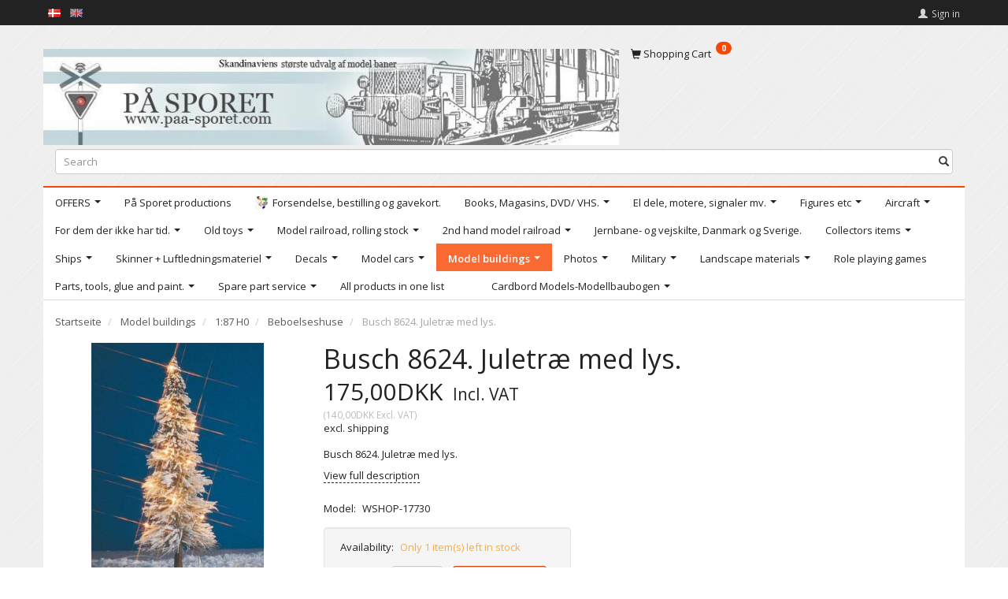

--- FILE ---
content_type: text/html; charset=UTF-8
request_url: https://shop.paa-sporet.com/en/beboelseshuse-217/busch-8624-juletrae-med-lys-p17730
body_size: 28413
content:
<!doctype html>
<html class="no-js  "
	lang="en"
>
<head>
			<title>Buy Busch 8624. Juletræ med lys. - Offer: 175,00DKK,-</title>
		<meta charset="utf-8">
		<meta http-equiv="X-UA-Compatible" content="IE=edge">
				<meta name="description" content="Busch 8624. Juletræ med lys.">
				<meta name="keywords" content="">
		<meta name="viewport" content="width=device-width, initial-scale=1">
											
	<meta property="og:site_name" content="Velkommen til På Sporet webshop">
	<meta property="og:type" content="product">
	<meta property="og:title" content="Buy Busch 8624. Juletræ med lys. - Offer: 175,00DKK,-">
	<meta property="og:url" content="https://shop.paa-sporet.com/en/beboelseshuse-217/busch-8624-juletrae-med-lys-p17730">
	<meta property="og:image" content="https://shop.paa-sporet.com/media/cache/fb_image_thumb/product-images/17/73/0/Bus86241620214261.8606.jpg.jpeg?1620214261">
	<meta property="og:description" content="Busch 8624. Juletræ med lys.">
					<link rel="alternate" hreflang="x-default" href="https://shop.paa-sporet.com/beboelseshuse-217/busch-8624-juletrae-med-lys-p17730">
			<link rel="alternate" hreflang="da-dk" href="https://shop.paa-sporet.com/beboelseshuse-217/busch-8624-juletrae-med-lys-p17730">
		<link rel="alternate" hreflang="en-dk" href="https://shop.paa-sporet.com/en/beboelseshuse-217/busch-8624-juletrae-med-lys-p17730">
		
	<link rel="apple-touch-icon" href="/apple-touch-icon.png?v=467329395">
	<link rel="icon" href="/favicon.ico?v=244577443">

			<noscript>
	<style>
		.mm-inner .dropup,
		.mm-inner .dropdown {
			position: relative !important;
		}

		.dropdown:hover > .dropdown-menu {
			display: block !important;
			visibility: visible !important;
			opacity: 1;
		}

		.image.loading {
			opacity: 1;
		}

		.search-popup:hover .search {
			display: block;
		}
	</style>
</noscript>

<link rel="stylesheet" href="/build/frontend-theme/480.04a0f6ae.css"><link rel="stylesheet" href="/build/frontend-theme/theme.93dc70c4.css">
	
			<script id="obbIePolyfills">

	/**
	 * Object.assign() for IE11
	 * https://developer.mozilla.org/en-US/docs/Web/JavaScript/Reference/Global_Objects/Object/assign#Polyfill
	 */
	if (typeof Object.assign !== 'function') {

		Object.defineProperty(Object, 'assign', {

			value: function assign(target, varArgs) {

				// TypeError if undefined or null
				if (target == null) {
					throw new TypeError('Cannot convert undefined or null to object');
				}

				var to = Object(target);

				for (var index = 1; index < arguments.length; index++) {

					var nextSource = arguments[index];

					if (nextSource != null) {

						for (var nextKey in nextSource) {

							// Avoid bugs when hasOwnProperty is shadowed
							if (Object.prototype.hasOwnProperty.call(nextSource, nextKey)) {
								to[nextKey] = nextSource[nextKey];
							}
						}
					}
				}

				return to;
			},

			writable: true,
			configurable: true
		});
	}

</script>
<script id="obbJqueryShim">

		!function(){var n=[],t=function(t){n.push(t)},o={ready:function(n){t(n)}};window.jQuery=window.$=function(n){return"function"==typeof n&&t(n),o},document.addEventListener("obbReady",function(){for(var t=n.shift();t;)t(),t=n.shift()})}();

	
</script>

<script id="obbInit">

	document.documentElement.className += (self === top) ? ' not-in-iframe' : ' in-iframe';

	window.obb = {

		DEVMODE: false,

		components: {},

		constants: {
			IS_IN_IFRAME: (self !== top),
		},

		data: {
			possibleDiscountUrl: '/en/discount/check-product',
			possibleWishlistUrl: '/en/wishlist/check',
			buildSliderUrl: '/en/slider',
		},

		fn: {},

		jsServerLoggerEnabled: false,
	};

</script>
<script id="obbConstants">

	/** @lends obbConstants */
	obb.constants = {
		HOST: 'https://shop.paa-sporet.com',

		// Environment
		IS_PROD_MODE: true,
		IS_DEV_MODE: false,
		IS_TEST_MODE: false,
		IS_TEST_RUNNING: document.documentElement.hasAttribute('webdriver'),

		// Browser detection
		// https://stackoverflow.com/a/23522755/1949503
		IS_BROWSER_SAFARI: /^((?!chrome|android).)*safari/i.test(navigator.userAgent),

		// Current currency
		CURRENCY: 'Danske kroner (DKK)',
		// Current currency
		CURRENCY_OPT: {
			'left': '',
			'right': 'DKK',
			'thousand': '.',
			'decimal': ',',
		},

		LOCALES: [{"code":"da","locale":"da_dk"},{"code":"en","locale":"en_us"}],

		// Common data attributes
		LAZY_LOAD_BOOL_ATTR: 'data-lazy-load',

		// Current language's localization id
		LOCALE_ID: 'en',

		// Shopping cart
		SHOPPINGCART_POPUP_STATUS: false,
		BROWSER_LANGUAGE_DETECTION_ENABLE: false,
		CART_COOKIE_GUEST_ID: '_gpp_gcid',
		CART_COOKIE_POPUP_FLAG: '_gpp_sc_popup',
		CART_IMAGE_WIDTH: '40',
		CART_IMAGE_HEIGHT: '40',

		COOKIE_FE_LIST_VIEW: '_gpp_shop_clw',
		COOKIE_FE_USER: '_gpp_y',
		COOKIE_FE_PURCHASE_SESSION: '_gpp_purchase_session',
		COOKIE_FE_TRACKING: '_gpp_tupv',
		COOKIE_FE_AGE: '_gpp_age',
		COOKIE_FE_LANGUAGE: '_gpp_shop_language',

		// Category page
		PRODUCT_LISTING_LAYOUT: 'list',

		// Category filters
		FILTER_ANIMATION_DURATION: 400,
		FILTER_UPDATE_NUMBER_OF_PRODUCTS_DELAY: 400,
		FILTER_APPLY_DELAY: 2000,
		FILTER_PARAMS_WITH_MULTIPLE_VALUES_REGEXP: '^(av-\\d+|br|cat|stock|g-\\d+)$',

		// Viewport breakpoint widths
		viewport: {
			XP_MAX: 479,
			XS_MIN: 480,
			XS_MAX: 799,
			SM_MIN: 800,
			SM_MAX: 991,
			MD_MIN: 992,
			MD_MAX: 1199,
			LG_MIN: 1200,

			WIDTH_PARAM_IN_REQUEST: 'viewport_width',
			XP: 'xp',
			XS: 'xs',
			SM: 'sm',
			MD: 'md',
			LG: 'lg',
		},

		IS_SEARCH_AUTOCOMPLETE_ENABLED: true
	};

</script>

<script id="obbCookies">
	(function() {

		var obb = window.obb;

		obb.fn.setCookie = function setCookie(cname, cvalue, exdays) {
			var d = new Date();
			d.setTime(d.getTime() + (exdays * 24 * 60 * 60 * 1000));
			var expires = "expires=" + d.toUTCString();
			document.cookie = cname + "=" + cvalue + "; " + expires;
		};

		obb.fn.getCookie = function getCookie(cname) {
			var name = cname + "=";
			var ca = document.cookie.split(';');
			for (var i = 0; i < ca.length; i++) {
				var c = ca[i];
				while (c.charAt(0) == ' ') {
					c = c.substring(1);
				}
				if (c.indexOf(name) == 0) {
					return c.substring(name.length, c.length);
				}
			}
			return false;
		};

		
	})();
</script>

<script id="obbTranslations">

	/** @lends obbTranslations */
	obb.translations = {

		categories: "Categories",
		brands: "Brands",
		products: "Products",
		pages: "Pages",

		confirm: "Confirm",
		confirmDelete: "Are you sure to delete it?",
		confirmDeleteWishlist: "Are you sure to delete this wishlist with all it's content?",

		add: "Add",
		moreWithEllipsis: "More...",

		foundProduct: "Found %s product",
		foundProducts: "Found %s products",
		notAvailable: "Not available",
		notFound: "Not found",
		pleaseChooseVariant: "Please choose a variant",
		pleaseChooseAttribute: "Please choose %s",
		pleaseChooseAttributes: "Please choose %s and %s",

		viewAll: "View all",
		viewAllFrom: "View all from",
		quantityStep: "This product is only sold in quantity of %s each",
		quantityMinimum: "This product is only sold in quantity of %s minimum",
		quantityMaximum: "This product is only sold in quantity of %s maximum",

		notifications: {

			fillRequiredFields: "Not all required fields are filled",
		},
		notAllProductAvaliableInSet: "Unfortunately not all products in this set are available. Please choose another variant or remove missed product(s)",
		wasCopiedToClipboard: "Text was copied to clipboard",
	};

</script>


	
	<link rel="icon" href="/favicon.ico">
	
<script id="OBBGoogleAnalytics4">
	window.dataLayer = window.dataLayer || [];

	function gtag() {
		dataLayer.push(arguments);
	}

	gtag('js', new Date());



	gtag('event', 'view_item', {
		currency: "DKK",
		value: 175,
		items: [
			{
				"item_id": "17730",
				"item_name": "Busch\u00208624.\u0020Juletr\u00E6\u0020med\u0020lys.",
				"item_brand": "",
				"item_category": "Model\u0020buildings\u0020\/\u00201\u003A87\u0020H0\u0020\/\u0020Beboelseshuse",
				"quantity": 1,
				"price": 175,
				"url": "https://shop.paa-sporet.com/en/beboelseshuse-217/busch-8624-juletrae-med-lys-p17730",
				"image_url": "https://shop.paa-sporet.com/media/cache/product_info_main_thumb/product-images/17/73/0/Bus86241620214261.8606.jpg.jpeg"
			}
		]
	});



</script>

</head>

<body class="	page-product pid17730 	
 ">
	

	<div id="page-wrapper" class="page-wrapper">

		<section id="page-inner" class="page-inner">

			<header id="header" class="site-header">
									
<div
	class="navbar-default navbar-mobile visible-xp-block visible-xs-block "
	data-hook="mobileNavbar"
	role="tabpanel"
>
	<div class="container">

		<div class="clearfix">
			
<div
	class="sidebar-toggle-wrap visible-xp-block visible-xs-block pull-left"
>
	<button
		class="btn btn-default sidebar-toggle sidebar-toggle-general"
		data-hook="toggleMobileMenu"
	>
		<i class="icon-bars">
			<span class="sr-only">Toggle navigation</span>
			<span class="icon-bar"></span>
			<span class="icon-bar"></span>
			<span class="icon-bar"></span>
		</i>
		<span>Menu</span>
	</button>
</div>

			<ul class="nav navbar-nav nav-pills navbar-mobile-tabs pull-right">

				<li>
					<a
						class="toggle-price-vat"
						title="Show&#x20;prices&#x20;excl.&#x20;VAT"
						href="https://shop.paa-sporet.com/en/_switch/price_vat"
					>
						<i class="glyphicon glyphicon-euro"></i>
					</a>
				</li>
				<li>
					<a
						class="toggle-tab-search"
						title="Search"
						data-toggle="pill"
					>
						<i class="glyphicon glyphicon-search"></i>
					</a>
				</li>
				
				<li>
											<a
							class="login"
							data-hook="mobileNavbar-loginButton"
							title="Login"
							href="/en/user/"
							data-toggle="modal"
							data-target="#login-modal"
						>
							<i class="glyphicon glyphicon-user"></i>
						</a>
									</li>

									<li>
						<a
							class="toggle-tab-minicart "
							title="Cart"
							data-hook="mobileNavbar"
							href="#navbarMobileMinicart"
							data-toggle="pill"
						>
							<i class="glyphicon glyphicon-shopping-cart"></i>
							<span class="count badge"></span>
						</a>
					</li>
				
			</ul>
		</div>

		<div class="tab-content">
			<div
				class="tab-pane fade page-content tab-userbar"
				id="navbarMobileUserbar"
				data-hook="mobileNavbar-userMenu"
				role="tabpanel"
			>
				<ul class="nav navbar-nav">
					

					<li>
			<a class="login login-link"
   href="/en/user/"
   title="Login"
   data-toggle="modal"
   data-target="#login-modal"
	>
	<i class="glyphicon glyphicon-user"></i>
	<span class="title">
		Sign in
	</span>
</a>
		</li>
	
				</ul>
			</div>
		</div>

	</div>
</div>
														<nav class="navbar navbar-inverse" role="navigation">
        <div class="container">
            <div class="collapse navbar-collapse">
                
 
	<ul class="language nav nav-small-icons navbar-left navbar-nav">
						<li>
			<a class="btn btn-link switch-lang-da "
			    title="da"
			    href="https://shop.paa-sporet.com/beboelseshuse-217/busch-8624-juletrae-med-lys-p17730"
			    data-default-currency=""
			    hreflang="da-dk"
				>
												<img alt="da" src="/images/../bundles/openbizboxbackend/images/flags/dk.gif" width="16" height="11"/>
							</a>
		</li>
			<li>
			<a class="btn btn-link switch-lang-en  disabled "
			    title="en"
			    href="https://shop.paa-sporet.com/en/beboelseshuse-217/busch-8624-juletrae-med-lys-p17730"
			    data-default-currency=""
			    hreflang="en-dk"
				>
												<img alt="en" src="/images/../bundles/openbizboxbackend/images/flags/gb.gif" width="16" height="11"/>
							</a>
		</li>
	
	</ul>
	<script>
		$(function() {
			const currency = obb.fn.getCookie('_gpp_shop_currency');
			$('.language.nav a').click(function(e) {
				// intercept location. check data-default-currency. if not empty and currency cookie is empty then add ?currency to location and redirect
				const defaultCurrency = $(this).data('default-currency');
				if (defaultCurrency && !currency) {
					e.preventDefault();
					let href = $(this).attr('href');
					const separator = href.includes('?') ? '&' : '?';
					href += separator + 'currency=' + defaultCurrency;
					window.location.href = href;
				}
			});
		});
	</script>

 

	<ul
		class="userbar nav navbar-left navbar-nav navbar-right"
		id="userbar"
		
	>

		
					<li>
				<a class="login login-link"
   href="/en/user/"
   title="Login"
   data-toggle="modal"
   data-target="#login-modal"
	>
	<i class="glyphicon glyphicon-user"></i>
	<span class="title">
		Sign in
	</span>
</a>
			</li>
			</ul>

            </div>
        </div>
    </nav>
    <div class="container">
        <div class="row no-side-padding">
            <div class="col-md-15">
                
<div
	class="logo  logo-kind-image"
	
	id="logo"
>
	<a
			aria-label="P&#x00E5;&#x20;Sporet&#x20;webshop"
			href="/en/"
			data-store-name="P&#x00E5;&#x20;Sporet&#x20;webshop"
		><img
					class="logo-image"
					src="https://shop.paa-sporet.com/media/cache/logo_thumb_origin/images/customLogo.gif.jpeg?1468012185"
					alt="P&#x00E5;&#x20;Sporet&#x20;webshop"
				></a></div>
            </div>
            <div class="col-md-9">
                
	<ul
		class="minicart minicart-compact  nav hidden-xp hidden-xs"
		id="minicart"
		
	>
		<li
			class="dropdown"
			data-backdrop="static"
			data-dropdown-align="right"
			data-reload-name="cart"
			data-reload-url="/en/cart/show/minicart/compact"
		>
			
<a aria-label="Shopping Cart" href="/en/cart/"  data-toggle="dropdown" data-hover="dropdown" data-link-is-clickable>

	<i class="glyphicon glyphicon-shopping-cart"></i>
	<span class="title">
		Shopping Cart
	</span>
	<span class="total">
		
	</span>
	<span class="count badge">
		0
	</span>

</a>

<div class="dropdown-menu prevent-click-event-propagation">
	

	<div class="cart cart-compact panel panel-default  "
		
	>
		<div class="panel-heading">
			Shopping Cart
		</div>

		<div class="panel-body"
			 data-reload-name="cart"
			 data-reload-url="/en/cart/show/cartbody_minified/compact"
		>
			

	<div class="inner empty">
		<span class="empty-cart-message">
			Your cart is empty
		</span>
	</div>




			
	<div class="cards ">
					<img src="https://shop.paa-sporet.com/media/cache/small_cards/images/certificates/dankort.gif" alt="paymentlogo">
					<img src="https://shop.paa-sporet.com/media/cache/small_cards/images/certificates/edankort.gif" alt="paymentlogo">
					<img src="https://shop.paa-sporet.com/media/cache/small_cards/images/certificates/jcb.gif" alt="paymentlogo">
					<img src="https://shop.paa-sporet.com/media/cache/small_cards/images/certificates/maestro.gif" alt="paymentlogo">
					<img src="https://shop.paa-sporet.com/media/cache/small_cards/images/certificates/mastercard.gif" alt="paymentlogo">
					<img src="https://shop.paa-sporet.com/media/cache/small_cards/images/certificates/visa.gif" alt="paymentlogo">
					<img src="https://shop.paa-sporet.com/media/cache/small_cards/images/certificates/visa_electron.gif" alt="paymentlogo">
			</div>
		</div>

		<div class="panel-footer">

			<form action="/en/checkout">
				<button type="submit" class="btn btn-primary btn-block">
					Checkout
				</button>
			</form>

			<form action="/en/cart/">
				<button type="submit" class="btn btn-default btn-block">
					View Cart
				</button>
			</form>
		</div>

	</div>
</div>

		</li>
	</ul>
            </div>
        </div>
<form method="GET"
	  action="/en/search/"
	  class="dropdown search hidden-xp hidden-xs"
	  data-target="modal"
	  
>
			
	<input
		id="search-input-desktop"
		type="search"
		class="form-control search-autocomplete"
		name="q"
		maxlength="255"
		placeholder="Search"
		value=""
		data-request-url="/en/search/suggestion/"
		aria-haspopup="true"
		aria-expanded="false"
			>
		<button class="btn" type="submit" aria-label="Search">
			<i class="glyphicon glyphicon-search"></i>
		</button>
		<div class="dropdown-menu w-100 search-output-container">
			<div class="suggestions d-none">
				<b>Suggestions: </b>
				<div class="suggestion-terms"></div>
			</div>
			<div class="main">
				<div class="search-content empty" data-section="products" id="search-results-products">
					<ul class="mt-2 custom search-list"></ul>
					<p class="search-suggestion-empty">No results</p>
					<button name="view" type="submit" class="btn btn-link">
						View all results <span>(0)</span>
					</button>
				</div>
			</div>
		</div>
				<style>
			form.search .dropdown-menu li .image {
				max-width: 100px;
			}
		</style>

	</form>
    </div><nav class="navbar navbar-default mm" role="navigation">
        <div class="container">
            <div class="collapse navbar-collapse">
                



					
		<ul class="horizontal-categories-menu nav navbar-nav navbar-left navbar-nav mm-inner max-level-3 ">
											
						 	
								
	<li class="cid232 level1 has-children dropdown"
					data-dropdown-align="left"
			>
		<a class="dropdown-toggle"
		   href="/en/offers-232/"
							data-toggle="dropdown"
				data-hover="dropdown"
				data-link-is-clickable
					>
			
			<span class="col-title">
				<span class="title">OFFERS</span>

				
				<span class="caret"></span>
				</span>
		</a>

											
								<ul class="dropdown-menu hidden">
				
																			
		
								
	<li class="cid261 level2 has-children"
			>
		<a class=""
		   href="/en/font-color-redh0-font-261/"
					>
			
			<span class="col-title">
				<span class="title">&lt;font color=&quot;red&quot;&gt;H0&lt;/font&gt;</span>

				
				</span>
		</a>

											
								<ul class="">
				
																			
		
			
	<li class="cid235 level3"
			>
		<a class=""
		   href="/en/offers-h0-rolling-stock-235/"
					>
			
			<span class="col-title">
				<span class="title">Offers H0, Rolling stock</span>

				
				</span>
		</a>

											
			</li>

															
		
			
	<li class="cid237 level3"
			>
		<a class=""
		   href="/en/offers-h0-buildings-237/"
					>
			
			<span class="col-title">
				<span class="title">Offers H0, buildings</span>

				
				</span>
		</a>

											
			</li>

															
		
			
	<li class="cid238 level3"
			>
		<a class=""
		   href="/en/offers-h0-ships-238/"
					>
			
			<span class="col-title">
				<span class="title">Offers H0, ships</span>

				
				</span>
		</a>

											
			</li>

															
		
			
	<li class="cid239 level3"
			>
		<a class=""
		   href="/en/offers-h0-other-239/"
					>
			
			<span class="col-title">
				<span class="title">Offers H0, other</span>

				
				</span>
		</a>

											
			</li>

															
		
			
	<li class="cid173 level3"
			>
		<a class=""
		   href="/en/offers-h0-cars-173/"
					>
			
			<span class="col-title">
				<span class="title">Offers H0, cars</span>

				
				</span>
		</a>

											
			</li>

															
		
			
	<li class="cid594 level3"
			>
		<a class=""
		   href="/en/tilbud-militaer-594/"
					>
			
			<span class="col-title">
				<span class="title">Tilbud MILITÆR</span>

				
				</span>
		</a>

											
			</li>

												</ul>
			</li>

															
		
			
	<li class="cid233 level2"
			>
		<a class=""
		   href="/en/font-color-redn-font-233/"
					>
			
			<span class="col-title">
				<span class="title">&lt;font color=&quot;red&quot;&gt;N&lt;/font&gt;</span>

				
				</span>
		</a>

						
			</li>

															
		
			
	<li class="cid234 level2"
			>
		<a class=""
		   href="/en/font-color-redz-font-234/"
					>
			
			<span class="col-title">
				<span class="title">&lt;font color=&quot;red&quot;&gt;Z&lt;/font&gt;</span>

				
				</span>
		</a>

						
			</li>

															
		
			
	<li class="cid539 level2"
			>
		<a class=""
		   href="/en/tttt-539/"
					>
			
			<span class="col-title">
				<span class="title">TTTT</span>

				
				</span>
		</a>

						
			</li>

												</ul>
			</li>

											
						 	
			
	<li class="cid339 level1"
					data-dropdown-align="left"
			>
		<a class=""
		   href="/en/paa-sporet-productions-339/"
					>
			
			<span class="col-title">
				<span class="title">På Sporet productions</span>

				
				</span>
		</a>

						
			</li>

											
						 	
			
	<li class="cid313 level1"
					data-dropdown-align="left"
			>
		<a class=""
		   href="/en/forsendelse-bestilling-og-gavekort-313/"
					>
							<div class="col-image">
					<img
						src="https://shop.paa-sporet.com/media/cache/icon_16x16/category-images/31/3/OK1463135316.jpg?1463135317"
						width="16"
						height="16"
					>
				</div>
			
			<span class="col-title">
				<span class="title">Forsendelse, bestilling og gavekort.</span>

				
				</span>
		</a>

						
			</li>

											
						 	
								
	<li class="cid314 level1 has-children dropdown"
					data-dropdown-align="left"
			>
		<a class="dropdown-toggle"
		   href="/en/books-magasins-dvd-vhs-314/"
							data-toggle="dropdown"
				data-hover="dropdown"
				data-link-is-clickable
					>
			
			<span class="col-title">
				<span class="title">Books, Magasins, DVD/ VHS.</span>

				
				<span class="caret"></span>
				</span>
		</a>

											
								<ul class="dropdown-menu hidden">
				
																			
		
								
	<li class="cid409 level2 has-children"
			>
		<a class=""
		   href="/en/books-409/"
					>
			
			<span class="col-title">
				<span class="title">Books</span>

				
				</span>
		</a>

											
								<ul class="">
				
																			
		
			
	<li class="cid410 level3"
			>
		<a class=""
		   href="/en/denmark-410/"
					>
			
			<span class="col-title">
				<span class="title">Denmark</span>

				
				</span>
		</a>

											
			</li>

															
		
			
	<li class="cid418 level3"
			>
		<a class=""
		   href="/en/europe-418/"
					>
			
			<span class="col-title">
				<span class="title">Europe</span>

				
				</span>
		</a>

											
			</li>

															
		
			
	<li class="cid419 level3"
			>
		<a class=""
		   href="/en/norway-419/"
					>
			
			<span class="col-title">
				<span class="title">Norway</span>

				
				</span>
		</a>

											
			</li>

															
		
			
	<li class="cid434 level3"
			>
		<a class=""
		   href="/en/sweden-434/"
					>
			
			<span class="col-title">
				<span class="title">Sweden</span>

				
				</span>
		</a>

											
			</li>

															
		
			
	<li class="cid426 level3"
			>
		<a class=""
		   href="/en/usa-426/"
					>
			
			<span class="col-title">
				<span class="title">USA</span>

				
				</span>
		</a>

											
			</li>

															
		
			
	<li class="cid563 level3"
			>
		<a class=""
		   href="/en/hele-verden-563/"
					>
			
			<span class="col-title">
				<span class="title">Hele verden</span>

				
				</span>
		</a>

											
			</li>

															
		
			
	<li class="cid599 level3"
			>
		<a class=""
		   href="/en/groenland-599/"
					>
			
			<span class="col-title">
				<span class="title">Grønland</span>

				
				</span>
		</a>

											
			</li>

												</ul>
			</li>

															
		
								
	<li class="cid337 level2 has-children"
			>
		<a class=""
		   href="/en/dvd-337/"
					>
			
			<span class="col-title">
				<span class="title">DVD</span>

				
				</span>
		</a>

											
								<ul class="">
				
																			
		
			
	<li class="cid416 level3"
			>
		<a class=""
		   href="/en/denmark-416/"
					>
			
			<span class="col-title">
				<span class="title">Denmark</span>

				
				</span>
		</a>

											
			</li>

															
		
			
	<li class="cid411 level3"
			>
		<a class=""
		   href="/en/europe-411/"
					>
			
			<span class="col-title">
				<span class="title">Europe</span>

				
				</span>
		</a>

											
			</li>

															
		
			
	<li class="cid433 level3"
			>
		<a class=""
		   href="/en/sweden-433/"
					>
			
			<span class="col-title">
				<span class="title">Sweden</span>

				
				</span>
		</a>

											
			</li>

												</ul>
			</li>

															
		
								
	<li class="cid435 level2 has-children"
			>
		<a class=""
		   href="/en/magazines-435/"
					>
			
			<span class="col-title">
				<span class="title">Magazines</span>

				
				</span>
		</a>

											
								<ul class="">
				
																			
		
			
	<li class="cid441 level3"
			>
		<a class=""
		   href="/en/denmark-441/"
					>
			
			<span class="col-title">
				<span class="title">Denmark</span>

				
				</span>
		</a>

											
			</li>

															
		
			
	<li class="cid472 level3"
			>
		<a class=""
		   href="/en/norge-472/"
					>
			
			<span class="col-title">
				<span class="title">Norge</span>

				
				</span>
		</a>

											
			</li>

															
		
			
	<li class="cid436 level3"
			>
		<a class=""
		   href="/en/sweden-436/"
					>
			
			<span class="col-title">
				<span class="title">Sweden</span>

				
				</span>
		</a>

											
			</li>

												</ul>
			</li>

												</ul>
			</li>

											
						 	
								
	<li class="cid344 level1 has-children dropdown"
					data-dropdown-align="left"
			>
		<a class="dropdown-toggle"
		   href="/en/el-dele-motere-signaler-mv-344/"
							data-toggle="dropdown"
				data-hover="dropdown"
				data-link-is-clickable
					>
			
			<span class="col-title">
				<span class="title">El dele, motere, signaler mv.</span>

				
				<span class="caret"></span>
				</span>
		</a>

											
								<ul class="dropdown-menu hidden">
				
																			
		
			
	<li class="cid345 level2"
			>
		<a class=""
		   href="/en/el-dele-motorer-signaler-mv-h-345/"
					>
			
			<span class="col-title">
				<span class="title">El dele, motorer, signaler mv. H</span>

				
				</span>
		</a>

						
			</li>

															
		
			
	<li class="cid346 level2"
			>
		<a class=""
		   href="/en/el-dele-motorer-signaler-mv-n-346/"
					>
			
			<span class="col-title">
				<span class="title">El dele, motorer, signaler mv. N</span>

				
				</span>
		</a>

						
			</li>

															
		
			
	<li class="cid347 level2"
			>
		<a class=""
		   href="/en/el-dele-motorer-signaler-mv-o-347/"
					>
			
			<span class="col-title">
				<span class="title">El dele, motorer, signaler mv. O</span>

				
				</span>
		</a>

						
			</li>

															
		
			
	<li class="cid567 level2"
			>
		<a class=""
		   href="/en/el-dele-motorer-signaler-mv-z-567/"
					>
			
			<span class="col-title">
				<span class="title">El dele, motorer, signaler mv. Z</span>

				
				</span>
		</a>

						
			</li>

												</ul>
			</li>

											
						 	
								
	<li class="cid308 level1 has-children dropdown"
					data-dropdown-align="left"
			>
		<a class="dropdown-toggle"
		   href="/en/figures-etc-308/"
							data-toggle="dropdown"
				data-hover="dropdown"
				data-link-is-clickable
					>
			
			<span class="col-title">
				<span class="title">Figures etc</span>

				
				<span class="caret"></span>
				</span>
		</a>

											
								<ul class="dropdown-menu hidden">
				
																			
		
			
	<li class="cid303 level2"
			>
		<a class=""
		   href="/en/figures-1-160-n-303/"
					>
			
			<span class="col-title">
				<span class="title">Figures, 1:160 N</span>

				
				</span>
		</a>

						
			</li>

															
		
			
	<li class="cid307 level2"
			>
		<a class=""
		   href="/en/figures-1-225-lgb-ii-307/"
					>
			
			<span class="col-title">
				<span class="title">Figures, 1:22.5 LGB / II</span>

				
				</span>
		</a>

						
			</li>

															
		
			
	<li class="cid305 level2"
			>
		<a class=""
		   href="/en/figures-1-220-z-305/"
					>
			
			<span class="col-title">
				<span class="title">Figures, 1:220 Z</span>

				
				</span>
		</a>

						
			</li>

															
		
			
	<li class="cid306 level2"
			>
		<a class=""
		   href="/en/figures-1-32-i-306/"
					>
			
			<span class="col-title">
				<span class="title">Figures, 1:32 I</span>

				
				</span>
		</a>

						
			</li>

															
		
			
	<li class="cid304 level2"
			>
		<a class=""
		   href="/en/figures-1-45-0-304/"
					>
			
			<span class="col-title">
				<span class="title">Figures, 1:45 0</span>

				
				</span>
		</a>

						
			</li>

															
		
			
	<li class="cid301 level2"
			>
		<a class=""
		   href="/en/figures-1-87-h0-301/"
					>
			
			<span class="col-title">
				<span class="title">Figures, 1:87 H0</span>

				
				</span>
		</a>

						
			</li>

															
		
			
	<li class="cid485 level2"
			>
		<a class=""
		   href="/en/railroad-and-roadsigns-1-87-h-485/"
					>
			
			<span class="col-title">
				<span class="title">Railroad- and roadsigns, 1:87 (H</span>

				
				</span>
		</a>

						
			</li>

															
		
			
	<li class="cid587 level2"
			>
		<a class=""
		   href="/en/figurer-1-100-arkitekturmodeller-587/"
					>
			
			<span class="col-title">
				<span class="title">Figurer,1:100 Arkitekturmodeller.</span>

				
				</span>
		</a>

						
			</li>

															
		
			
	<li class="cid596 level2"
			>
		<a class=""
		   href="/en/figurer-1-76-596/"
					>
			
			<span class="col-title">
				<span class="title">Figurer. 1:76</span>

				
				</span>
		</a>

						
			</li>

												</ul>
			</li>

											
						 	
								
	<li class="cid283 level1 has-children dropdown"
					data-dropdown-align="left"
			>
		<a class="dropdown-toggle"
		   href="/en/aircraft-283/"
							data-toggle="dropdown"
				data-hover="dropdown"
				data-link-is-clickable
					>
			
			<span class="col-title">
				<span class="title">Aircraft</span>

				
				<span class="caret"></span>
				</span>
		</a>

											
								<ul class="dropdown-menu hidden">
				
																			
		
			
	<li class="cid379 level2"
			>
		<a class=""
		   href="/en/flyvemaskiner-1-100-379/"
					>
			
			<span class="col-title">
				<span class="title">Flyvemaskiner 1:100</span>

				
				</span>
		</a>

						
			</li>

															
		
			
	<li class="cid446 level2"
			>
		<a class=""
		   href="/en/flyvemaskiner-1-48-446/"
					>
			
			<span class="col-title">
				<span class="title">Flyvemaskiner 1:48</span>

				
				</span>
		</a>

						
			</li>

															
		
			
	<li class="cid378 level2"
			>
		<a class=""
		   href="/en/flyvemaskiner-1-72-378/"
					>
			
			<span class="col-title">
				<span class="title">Flyvemaskiner 1:72</span>

				
				</span>
		</a>

						
			</li>

															
		
			
	<li class="cid385 level2"
			>
		<a class=""
		   href="/en/flyvemaskiner-1-87-385/"
					>
			
			<span class="col-title">
				<span class="title">Flyvemaskiner 1:87</span>

				
				</span>
		</a>

						
			</li>

												</ul>
			</li>

											
						 	
								
	<li class="cid363 level1 has-children dropdown"
					data-dropdown-align="left"
			>
		<a class="dropdown-toggle"
		   href="/en/for-dem-der-ikke-har-tid-363/"
							data-toggle="dropdown"
				data-hover="dropdown"
				data-link-is-clickable
					>
			
			<span class="col-title">
				<span class="title">For dem der ikke har tid.</span>

				
				<span class="caret"></span>
				</span>
		</a>

											
								<ul class="dropdown-menu hidden">
				
																			
		
			
	<li class="cid366 level2"
			>
		<a class=""
		   href="/en/for-dem-der-ikke-har-tid-ho-366/"
					>
			
			<span class="col-title">
				<span class="title">For dem der ikke har tid. HO.</span>

				
				</span>
		</a>

						
			</li>

															
		
			
	<li class="cid367 level2"
			>
		<a class=""
		   href="/en/for-dem-der-ikke-har-tid-n-367/"
					>
			
			<span class="col-title">
				<span class="title">For dem der ikke har tid. N.</span>

				
				</span>
		</a>

						
			</li>

															
		
			
	<li class="cid368 level2"
			>
		<a class=""
		   href="/en/for-dem-der-ikke-har-tid-z-368/"
					>
			
			<span class="col-title">
				<span class="title">For dem der ikke har tid. Z.</span>

				
				</span>
		</a>

						
			</li>

															
		
			
	<li class="cid369 level2"
			>
		<a class=""
		   href="/en/fordem-der-ikke-har-tid-tt-369/"
					>
			
			<span class="col-title">
				<span class="title">Fordem der ikke har tid. TT.</span>

				
				</span>
		</a>

						
			</li>

												</ul>
			</li>

											
						 	
								
	<li class="cid476 level1 has-children dropdown"
					data-dropdown-align="left"
			>
		<a class="dropdown-toggle"
		   href="/en/old-toys-476/"
							data-toggle="dropdown"
				data-hover="dropdown"
				data-link-is-clickable
					>
			
			<span class="col-title">
				<span class="title">Old toys</span>

				
				<span class="caret"></span>
				</span>
		</a>

											
								<ul class="dropdown-menu hidden">
				
																			
		
			
	<li class="cid522 level2"
			>
		<a class=""
		   href="/en/tekno-522/"
					>
			
			<span class="col-title">
				<span class="title">Tekno</span>

				
				</span>
		</a>

						
			</li>

												</ul>
			</li>

											
						 	
								
	<li class="cid119 level1 has-children dropdown"
					data-dropdown-align="left"
			>
		<a class="dropdown-toggle"
		   href="/en/model-railroad-rolling-stock-119/"
							data-toggle="dropdown"
				data-hover="dropdown"
				data-link-is-clickable
					>
			
			<span class="col-title">
				<span class="title">Model railroad, rolling stock</span>

				
				<span class="caret"></span>
				</span>
		</a>

											
								<ul class="dropdown-menu hidden">
				
																			
		
								
	<li class="cid123 level2 has-children"
			>
		<a class=""
		   href="/en/1-87-h0-h0e-h0m-123/"
					>
			
			<span class="col-title">
				<span class="title">1:87 H0, H0e, H0m</span>

				
				</span>
		</a>

											
								<ul class="">
				
																			
		
			
	<li class="cid386 level3"
			>
		<a class=""
		   href="/en/smalspor-hoe-9mm-386/"
					>
			
			<span class="col-title">
				<span class="title">Smalspor HOe (9mm)</span>

				
				</span>
		</a>

											
			</li>

															
		
			
	<li class="cid445 level3"
			>
		<a class=""
		   href="/en/smalspor-hom-12mm-445/"
					>
			
			<span class="col-title">
				<span class="title">Smalspor HOm (12mm)</span>

				
				</span>
		</a>

											
			</li>

															
		
			
	<li class="cid480 level3"
			>
		<a class=""
		   href="/en/tramcars-480/"
					>
			
			<span class="col-title">
				<span class="title">Tramcars</span>

				
				</span>
		</a>

											
			</li>

															
		
			
	<li class="cid140 level3"
			>
		<a class=""
		   href="/en/danmark-140/"
					>
			
			<span class="col-title">
				<span class="title">DANMARK</span>

				
				</span>
		</a>

											
			</li>

															
		
			
	<li class="cid141 level3"
			>
		<a class=""
		   href="/en/sverige-141/"
					>
			
			<span class="col-title">
				<span class="title">SVERIGE</span>

				
				</span>
		</a>

											
			</li>

															
		
			
	<li class="cid142 level3"
			>
		<a class=""
		   href="/en/norge-142/"
					>
			
			<span class="col-title">
				<span class="title">NORGE</span>

				
				</span>
		</a>

											
			</li>

															
		
			
	<li class="cid155 level3"
			>
		<a class=""
		   href="/en/europa-155/"
					>
			
			<span class="col-title">
				<span class="title">EUROPA</span>

				
				</span>
		</a>

											
			</li>

															
		
			
	<li class="cid131 level3"
			>
		<a class=""
		   href="/en/usa-131/"
					>
			
			<span class="col-title">
				<span class="title">USA</span>

				
				</span>
		</a>

											
			</li>

															
		
			
	<li class="cid166 level3"
			>
		<a class=""
		   href="/en/oevrige-166/"
					>
			
			<span class="col-title">
				<span class="title">ØVRIGE</span>

				
				</span>
		</a>

											
			</li>

															
		
			
	<li class="cid276 level3"
			>
		<a class=""
		   href="/en/freight-load-276/"
					>
			
			<span class="col-title">
				<span class="title">Freight load</span>

				
				</span>
		</a>

											
			</li>

												</ul>
			</li>

															
		
								
	<li class="cid124 level2 has-children"
			>
		<a class=""
		   href="/en/1-160-n-124/"
					>
			
			<span class="col-title">
				<span class="title">1:160 N</span>

				
				</span>
		</a>

											
								<ul class="">
				
																			
		
			
	<li class="cid481 level3"
			>
		<a class=""
		   href="/en/tram-cars-481/"
					>
			
			<span class="col-title">
				<span class="title">Tram cars</span>

				
				</span>
		</a>

											
			</li>

															
		
			
	<li class="cid143 level3"
			>
		<a class=""
		   href="/en/danmark-143/"
					>
			
			<span class="col-title">
				<span class="title">DANMARK</span>

				
				</span>
		</a>

											
			</li>

															
		
			
	<li class="cid144 level3"
			>
		<a class=""
		   href="/en/sverige-144/"
					>
			
			<span class="col-title">
				<span class="title">SVERIGE</span>

				
				</span>
		</a>

											
			</li>

															
		
			
	<li class="cid145 level3"
			>
		<a class=""
		   href="/en/norge-145/"
					>
			
			<span class="col-title">
				<span class="title">NORGE</span>

				
				</span>
		</a>

											
			</li>

															
		
			
	<li class="cid156 level3"
			>
		<a class=""
		   href="/en/europa-156/"
					>
			
			<span class="col-title">
				<span class="title">EUROPA</span>

				
				</span>
		</a>

											
			</li>

															
		
			
	<li class="cid132 level3"
			>
		<a class=""
		   href="/en/usa-132/"
					>
			
			<span class="col-title">
				<span class="title">USA</span>

				
				</span>
		</a>

											
			</li>

															
		
			
	<li class="cid165 level3"
			>
		<a class=""
		   href="/en/oevrige-165/"
					>
			
			<span class="col-title">
				<span class="title">ØVRIGE</span>

				
				</span>
		</a>

											
			</li>

															
		
			
	<li class="cid277 level3"
			>
		<a class=""
		   href="/en/freight-load-277/"
					>
			
			<span class="col-title">
				<span class="title">Freight load</span>

				
				</span>
		</a>

											
			</li>

															
		
			
	<li class="cid540 level3"
			>
		<a class=""
		   href="/en/englandengland-540/"
					>
			
			<span class="col-title">
				<span class="title">EnglandEngland</span>

				
				</span>
		</a>

											
			</li>

												</ul>
			</li>

															
		
								
	<li class="cid125 level2 has-children"
			>
		<a class=""
		   href="/en/1-45-0-0e-125/"
					>
			
			<span class="col-title">
				<span class="title">1:45 0, 0e</span>

				
				</span>
		</a>

											
								<ul class="">
				
																			
		
			
	<li class="cid146 level3"
			>
		<a class=""
		   href="/en/danmark-146/"
					>
			
			<span class="col-title">
				<span class="title">DANMARK</span>

				
				</span>
		</a>

											
			</li>

															
		
			
	<li class="cid147 level3"
			>
		<a class=""
		   href="/en/sverige-147/"
					>
			
			<span class="col-title">
				<span class="title">SVERIGE</span>

				
				</span>
		</a>

											
			</li>

															
		
			
	<li class="cid148 level3"
			>
		<a class=""
		   href="/en/norge-148/"
					>
			
			<span class="col-title">
				<span class="title">NORGE</span>

				
				</span>
		</a>

											
			</li>

															
		
			
	<li class="cid158 level3"
			>
		<a class=""
		   href="/en/europa-158/"
					>
			
			<span class="col-title">
				<span class="title">EUROPA</span>

				
				</span>
		</a>

											
			</li>

															
		
			
	<li class="cid133 level3"
			>
		<a class=""
		   href="/en/usa-133/"
					>
			
			<span class="col-title">
				<span class="title">USA</span>

				
				</span>
		</a>

											
			</li>

															
		
			
	<li class="cid164 level3"
			>
		<a class=""
		   href="/en/oevrige-164/"
					>
			
			<span class="col-title">
				<span class="title">ØVRIGE</span>

				
				</span>
		</a>

											
			</li>

															
		
			
	<li class="cid278 level3"
			>
		<a class=""
		   href="/en/freight-load-278/"
					>
			
			<span class="col-title">
				<span class="title">Freight load</span>

				
				</span>
		</a>

											
			</li>

												</ul>
			</li>

															
		
								
	<li class="cid126 level2 has-children"
			>
		<a class=""
		   href="/en/1-220-z-miniclub-126/"
					>
			
			<span class="col-title">
				<span class="title">1:220 Z (miniclub)</span>

				
				</span>
		</a>

											
								<ul class="">
				
																			
		
			
	<li class="cid149 level3"
			>
		<a class=""
		   href="/en/danmark-149/"
					>
			
			<span class="col-title">
				<span class="title">DANMARK</span>

				
				</span>
		</a>

											
			</li>

															
		
			
	<li class="cid150 level3"
			>
		<a class=""
		   href="/en/sverige-150/"
					>
			
			<span class="col-title">
				<span class="title">SVERIGE</span>

				
				</span>
		</a>

											
			</li>

															
		
			
	<li class="cid151 level3"
			>
		<a class=""
		   href="/en/norge-151/"
					>
			
			<span class="col-title">
				<span class="title">NORGE</span>

				
				</span>
		</a>

											
			</li>

															
		
			
	<li class="cid157 level3"
			>
		<a class=""
		   href="/en/europa-157/"
					>
			
			<span class="col-title">
				<span class="title">EUROPA</span>

				
				</span>
		</a>

											
			</li>

															
		
			
	<li class="cid134 level3"
			>
		<a class=""
		   href="/en/usa-134/"
					>
			
			<span class="col-title">
				<span class="title">USA</span>

				
				</span>
		</a>

											
			</li>

															
		
			
	<li class="cid163 level3"
			>
		<a class=""
		   href="/en/oevrige-163/"
					>
			
			<span class="col-title">
				<span class="title">ØVRIGE</span>

				
				</span>
		</a>

											
			</li>

															
		
			
	<li class="cid280 level3"
			>
		<a class=""
		   href="/en/freight-load-280/"
					>
			
			<span class="col-title">
				<span class="title">Freight load</span>

				
				</span>
		</a>

											
			</li>

												</ul>
			</li>

															
		
								
	<li class="cid127 level2 has-children"
			>
		<a class=""
		   href="/en/1-32-i-127/"
					>
			
			<span class="col-title">
				<span class="title">1:32 I</span>

				
				</span>
		</a>

											
								<ul class="">
				
																			
		
			
	<li class="cid152 level3"
			>
		<a class=""
		   href="/en/danmark-152/"
					>
			
			<span class="col-title">
				<span class="title">DANMARK</span>

				
				</span>
		</a>

											
			</li>

															
		
			
	<li class="cid153 level3"
			>
		<a class=""
		   href="/en/sverige-153/"
					>
			
			<span class="col-title">
				<span class="title">SVERIGE</span>

				
				</span>
		</a>

											
			</li>

															
		
			
	<li class="cid154 level3"
			>
		<a class=""
		   href="/en/norge-154/"
					>
			
			<span class="col-title">
				<span class="title">NORGE</span>

				
				</span>
		</a>

											
			</li>

															
		
			
	<li class="cid159 level3"
			>
		<a class=""
		   href="/en/europa-159/"
					>
			
			<span class="col-title">
				<span class="title">EUROPA</span>

				
				</span>
		</a>

											
			</li>

															
		
			
	<li class="cid135 level3"
			>
		<a class=""
		   href="/en/usa-135/"
					>
			
			<span class="col-title">
				<span class="title">USA</span>

				
				</span>
		</a>

											
			</li>

															
		
			
	<li class="cid162 level3"
			>
		<a class=""
		   href="/en/oevrige-162/"
					>
			
			<span class="col-title">
				<span class="title">ØVRIGE</span>

				
				</span>
		</a>

											
			</li>

															
		
			
	<li class="cid281 level3"
			>
		<a class=""
		   href="/en/freight-load-281/"
					>
			
			<span class="col-title">
				<span class="title">Freight load</span>

				
				</span>
		</a>

											
			</li>

												</ul>
			</li>

															
		
								
	<li class="cid128 level2 has-children"
			>
		<a class=""
		   href="/en/1-22-5-lgb-ii-128/"
					>
			
			<span class="col-title">
				<span class="title">1:22,5 LGB / II</span>

				
				</span>
		</a>

											
								<ul class="">
				
																			
		
			
	<li class="cid137 level3"
			>
		<a class=""
		   href="/en/danmark-137/"
					>
			
			<span class="col-title">
				<span class="title">DANMARK</span>

				
				</span>
		</a>

											
			</li>

															
		
			
	<li class="cid138 level3"
			>
		<a class=""
		   href="/en/-138/"
					>
			
			<span class="col-title">
				<span class="title">SVERIGE</span>

				
				</span>
		</a>

											
			</li>

															
		
			
	<li class="cid139 level3"
			>
		<a class=""
		   href="/en/norge-139/"
					>
			
			<span class="col-title">
				<span class="title">NORGE</span>

				
				</span>
		</a>

											
			</li>

															
		
			
	<li class="cid160 level3"
			>
		<a class=""
		   href="/en/europa-160/"
					>
			
			<span class="col-title">
				<span class="title">EUROPA</span>

				
				</span>
		</a>

											
			</li>

															
		
			
	<li class="cid136 level3"
			>
		<a class=""
		   href="/en/usa-136/"
					>
			
			<span class="col-title">
				<span class="title">USA</span>

				
				</span>
		</a>

											
			</li>

															
		
			
	<li class="cid161 level3"
			>
		<a class=""
		   href="/en/oevrige-161/"
					>
			
			<span class="col-title">
				<span class="title">ØVRIGE</span>

				
				</span>
		</a>

											
			</li>

															
		
			
	<li class="cid282 level3"
			>
		<a class=""
		   href="/en/freight-load-282/"
					>
			
			<span class="col-title">
				<span class="title">Freight load</span>

				
				</span>
		</a>

											
			</li>

												</ul>
			</li>

															
		
			
	<li class="cid518 level2"
			>
		<a class=""
		   href="/en/1-120-tt-518/"
					>
			
			<span class="col-title">
				<span class="title">1:120 TT</span>

				
				</span>
		</a>

						
			</li>

															
		
								
	<li class="cid511 level2 has-children"
			>
		<a class=""
		   href="/en/1-76-00-0099mm-511/"
					>
			
			<span class="col-title">
				<span class="title">1:76 00, 009(9mm)</span>

				
				</span>
		</a>

											
								<ul class="">
				
																			
		
			
	<li class="cid513 level3"
			>
		<a class=""
		   href="/en/009-9-mm-sporvidde009-9-mm-sporvidde-513/"
					>
			
			<span class="col-title">
				<span class="title">009 (9 mm sporvidde009 (9 mm sporvidde))</span>

				
				</span>
		</a>

											
			</li>

															
		
			
	<li class="cid512 level3"
			>
		<a class=""
		   href="/en/1-76-001-76-00-512/"
					>
			
			<span class="col-title">
				<span class="title">1:76 001:76 00</span>

				
				</span>
		</a>

											
			</li>

												</ul>
			</li>

															
		
			
	<li class="cid575 level2"
			>
		<a class=""
		   href="/en/1-87-startsaet-575/"
					>
			
			<span class="col-title">
				<span class="title">1:87 Startsæt</span>

				
				</span>
		</a>

						
			</li>

															
		
			
	<li class="cid589 level2"
			>
		<a class=""
		   href="/en/1-87-maerklin-589/"
					>
			
			<span class="col-title">
				<span class="title">1:87 Märklin</span>

				
				</span>
		</a>

						
			</li>

															
		
			
	<li class="cid591 level2"
			>
		<a class=""
		   href="/en/1-160-n-startsaet-591/"
					>
			
			<span class="col-title">
				<span class="title">1:160 N-Startsæt</span>

				
				</span>
		</a>

						
			</li>

															
		
			
	<li class="cid597 level2"
			>
		<a class=""
		   href="/en/1-76-00-great-britain-standard-gauge-597/"
					>
			
			<span class="col-title">
				<span class="title">1:76 00, Great Britain standard gauge.</span>

				
				</span>
		</a>

						
			</li>

												</ul>
			</li>

											
						 	
								
	<li class="cid486 level1 has-children dropdown"
					data-dropdown-align="left"
			>
		<a class="dropdown-toggle"
		   href="/en/2nd-hand-model-railroad-486/"
							data-toggle="dropdown"
				data-hover="dropdown"
				data-link-is-clickable
					>
			
			<span class="col-title">
				<span class="title">2nd hand model railroad</span>

				
				<span class="caret"></span>
				</span>
		</a>

											
								<ul class="dropdown-menu hidden">
				
																			
		
			
	<li class="cid487 level2"
			>
		<a class=""
		   href="/en/h0-487/"
					>
			
			<span class="col-title">
				<span class="title">H0</span>

				
				</span>
		</a>

						
			</li>

															
		
			
	<li class="cid488 level2"
			>
		<a class=""
		   href="/en/n-488/"
					>
			
			<span class="col-title">
				<span class="title">N</span>

				
				</span>
		</a>

						
			</li>

															
		
			
	<li class="cid489 level2"
			>
		<a class=""
		   href="/en/z-489/"
					>
			
			<span class="col-title">
				<span class="title">Z</span>

				
				</span>
		</a>

						
			</li>

												</ul>
			</li>

											
						 	
			
	<li class="cid484 level1"
					data-dropdown-align="left"
			>
		<a class=""
		   href="/en/jernbane-og-vejskilte-danmark-og-sverige-484/"
					>
			
			<span class="col-title">
				<span class="title">Jernbane- og vejskilte, Danmark og Sverige.</span>

				
				</span>
		</a>

						
			</li>

											
						 	
								
	<li class="cid364 level1 has-children dropdown"
					data-dropdown-align="left"
			>
		<a class="dropdown-toggle"
		   href="/en/collectors-items-364/"
							data-toggle="dropdown"
				data-hover="dropdown"
				data-link-is-clickable
					>
			
			<span class="col-title">
				<span class="title">Collectors items</span>

				
				<span class="caret"></span>
				</span>
		</a>

											
								<ul class="dropdown-menu hidden">
				
																			
		
			
	<li class="cid365 level2"
			>
		<a class=""
		   href="/en/misc-365/"
					>
			
			<span class="col-title">
				<span class="title">Misc.</span>

				
				</span>
		</a>

						
			</li>

															
		
			
	<li class="cid284 level2"
			>
		<a class=""
		   href="/en/ehlcke-284/"
					>
			
			<span class="col-title">
				<span class="title">Ehlcke</span>

				
				</span>
		</a>

						
			</li>

															
		
			
	<li class="cid269 level2"
			>
		<a class=""
		   href="/en/liliput-gl-269/"
					>
			
			<span class="col-title">
				<span class="title">Liliput GL.</span>

				
				</span>
		</a>

						
			</li>

															
		
			
	<li class="cid291 level2"
			>
		<a class=""
		   href="/en/maurklin-291/"
					>
			
			<span class="col-title">
				<span class="title">Märklin</span>

				
				</span>
		</a>

						
			</li>

															
		
			
	<li class="cid270 level2"
			>
		<a class=""
		   href="/en/maurklin-gl-270/"
					>
			
			<span class="col-title">
				<span class="title">Märklin GL.</span>

				
				</span>
		</a>

						
			</li>

															
		
			
	<li class="cid286 level2"
			>
		<a class=""
		   href="/en/piko-gl-286/"
					>
			
			<span class="col-title">
				<span class="title">Piko Gl.</span>

				
				</span>
		</a>

						
			</li>

															
		
			
	<li class="cid271 level2"
			>
		<a class=""
		   href="/en/pocher-271/"
					>
			
			<span class="col-title">
				<span class="title">Pocher</span>

				
				</span>
		</a>

						
			</li>

															
		
								
	<li class="cid502 level2 has-children"
			>
		<a class=""
		   href="/en/old-toys-and-modelcars-502/"
					>
			
			<span class="col-title">
				<span class="title">Old Toys and Modelcars</span>

				
				</span>
		</a>

											
								<ul class="">
				
																			
		
			
	<li class="cid503 level3"
			>
		<a class=""
		   href="/en/matchbox-503/"
					>
			
			<span class="col-title">
				<span class="title">Matchbox</span>

				
				</span>
		</a>

											
			</li>

															
		
			
	<li class="cid531 level3"
			>
		<a class=""
		   href="/en/siku-531/"
					>
			
			<span class="col-title">
				<span class="title">Siku</span>

				
				</span>
		</a>

											
			</li>

															
		
			
	<li class="cid520 level3"
			>
		<a class=""
		   href="/en/tekno-520/"
					>
			
			<span class="col-title">
				<span class="title">Tekno</span>

				
				</span>
		</a>

											
			</li>

															
		
			
	<li class="cid521 level3"
			>
		<a class=""
		   href="/en/tekno-521/"
					>
			
			<span class="col-title">
				<span class="title">Tekno</span>

				
				</span>
		</a>

											
			</li>

															
		
			
	<li class="cid509 level3"
			>
		<a class=""
		   href="/en/wikingwiking-509/"
					>
			
			<span class="col-title">
				<span class="title">WikingWiking</span>

				
				</span>
		</a>

											
			</li>

												</ul>
			</li>

															
		
			
	<li class="cid536 level2"
			>
		<a class=""
		   href="/en/maurklin-museum-536/"
					>
			
			<span class="col-title">
				<span class="title">Märklin Museum</span>

				
				</span>
		</a>

						
			</li>

												</ul>
			</li>

											
						 	
								
	<li class="cid272 level1 has-children dropdown"
					data-dropdown-align="left"
			>
		<a class="dropdown-toggle"
		   href="/en/ships-272/"
							data-toggle="dropdown"
				data-hover="dropdown"
				data-link-is-clickable
					>
			
			<span class="col-title">
				<span class="title">Ships</span>

				
				<span class="caret"></span>
				</span>
		</a>

											
								<ul class="dropdown-menu hidden">
				
																			
		
			
	<li class="cid273 level2"
			>
		<a class=""
		   href="/en/ships-ho-273/"
					>
			
			<span class="col-title">
				<span class="title">Ships HO</span>

				
				</span>
		</a>

						
			</li>

															
		
			
	<li class="cid274 level2"
			>
		<a class=""
		   href="/en/ships-n-274/"
					>
			
			<span class="col-title">
				<span class="title">Ships N</span>

				
				</span>
		</a>

						
			</li>

															
		
			
	<li class="cid532 level2"
			>
		<a class=""
		   href="/en/skibe-1-1250-532/"
					>
			
			<span class="col-title">
				<span class="title">Skibe 1:1250</span>

				
				</span>
		</a>

						
			</li>

															
		
			
	<li class="cid533 level2"
			>
		<a class=""
		   href="/en/skibe-1-72-533/"
					>
			
			<span class="col-title">
				<span class="title">Skibe 1:72</span>

				
				</span>
		</a>

						
			</li>

												</ul>
			</li>

											
						 	
								
	<li class="cid262 level1 has-children dropdown"
					data-dropdown-align="left"
			>
		<a class="dropdown-toggle"
		   href="/en/skinner-luftledningsmateriel-262/"
							data-toggle="dropdown"
				data-hover="dropdown"
				data-link-is-clickable
					>
			
			<span class="col-title">
				<span class="title">Skinner + Luftledningsmateriel</span>

				
				<span class="caret"></span>
				</span>
		</a>

											
								<ul class="dropdown-menu hidden">
				
																			
		
								
	<li class="cid263 level2 has-children"
			>
		<a class=""
		   href="/en/skinner-luftledningsmateriel-ho-263/"
					>
			
			<span class="col-title">
				<span class="title">Skinner + Luftledningsmateriel, HO</span>

				
				</span>
		</a>

											
								<ul class="">
				
																			
		
			
	<li class="cid576 level3"
			>
		<a class=""
		   href="/en/maerklin-576/"
					>
			
			<span class="col-title">
				<span class="title">Märklin</span>

				
				</span>
		</a>

											
			</li>

												</ul>
			</li>

															
		
			
	<li class="cid264 level2"
			>
		<a class=""
		   href="/en/skinner-luftledningsmaterielr-n-264/"
					>
			
			<span class="col-title">
				<span class="title">Skinner + Luftledningsmaterielr, N</span>

				
				</span>
		</a>

						
			</li>

															
		
			
	<li class="cid566 level2"
			>
		<a class=""
		   href="/en/skinner-luftledningsmateriel-z-566/"
					>
			
			<span class="col-title">
				<span class="title">Skinner + Luftledningsmateriel, Z</span>

				
				</span>
		</a>

						
			</li>

												</ul>
			</li>

											
						 	
								
	<li class="cid473 level1 has-children dropdown"
					data-dropdown-align="left"
			>
		<a class="dropdown-toggle"
		   href="/en/decals-473/"
							data-toggle="dropdown"
				data-hover="dropdown"
				data-link-is-clickable
					>
			
			<span class="col-title">
				<span class="title">Decals</span>

				
				<span class="caret"></span>
				</span>
		</a>

											
								<ul class="dropdown-menu hidden">
				
																			
		
			
	<li class="cid474 level2"
			>
		<a class=""
		   href="/en/dry-decals-474/"
					>
			
			<span class="col-title">
				<span class="title">Dry decals</span>

				
				</span>
		</a>

						
			</li>

															
		
								
	<li class="cid475 level2 has-children"
			>
		<a class=""
		   href="/en/wet-decals-475/"
					>
			
			<span class="col-title">
				<span class="title">Wet decals</span>

				
				</span>
		</a>

											
								<ul class="">
				
																			
		
			
	<li class="cid600 level3"
			>
		<a class=""
		   href="/en/paaskrifter-til-jernbanemateriel-ho-600/"
					>
			
			<span class="col-title">
				<span class="title">Påskrifter til  jernbanemateriel HO</span>

				
				</span>
		</a>

											
			</li>

												</ul>
			</li>

															
		
			
	<li class="cid490 level2"
			>
		<a class=""
		   href="/en/-490/"
					>
			
			<span class="col-title">
				<span class="title"></span>

				
				</span>
		</a>

						
			</li>

															
		
								
	<li class="cid572 level2 has-children"
			>
		<a class=""
		   href="/en/jernbane-og-containerpaaskrifter-572/"
					>
			
			<span class="col-title">
				<span class="title">Jernbane- og containerpåskrifter</span>

				
				</span>
		</a>

											
								<ul class="">
				
																			
		
			
	<li class="cid573 level3"
			>
		<a class=""
		   href="/en/jernbanepaaskrifter-573/"
					>
			
			<span class="col-title">
				<span class="title">Jernbanepåskrifter</span>

				
				</span>
		</a>

											
			</li>

															
		
			
	<li class="cid574 level3"
			>
		<a class=""
		   href="/en/containerpaaskrifter-574/"
					>
			
			<span class="col-title">
				<span class="title">Containerpåskrifter</span>

				
				</span>
		</a>

											
			</li>

												</ul>
			</li>

															
		
			
	<li class="cid590 level2"
			>
		<a class=""
		   href="/en/selklaebende-maerker-590/"
					>
			
			<span class="col-title">
				<span class="title">Selklæbende mærker</span>

				
				</span>
		</a>

						
			</li>

												</ul>
			</li>

											
						 	
								
	<li class="cid167 level1 has-children dropdown"
					data-dropdown-align="left"
			>
		<a class="dropdown-toggle"
		   href="/en/model-cars-167/"
							data-toggle="dropdown"
				data-hover="dropdown"
				data-link-is-clickable
					>
			
			<span class="col-title">
				<span class="title">Model cars</span>

				
				<span class="caret"></span>
				</span>
		</a>

											
								<ul class="dropdown-menu hidden">
				
																			
		
			
	<li class="cid483 level2"
			>
		<a class=""
		   href="/en/1-120-tt-483/"
					>
			
			<span class="col-title">
				<span class="title">1:120 TT</span>

				
				</span>
		</a>

						
			</li>

															
		
			
	<li class="cid404 level2"
			>
		<a class=""
		   href="/en/1-32-1-404/"
					>
			
			<span class="col-title">
				<span class="title">1:32 1</span>

				
				</span>
		</a>

						
			</li>

															
		
			
	<li class="cid290 level2"
			>
		<a class=""
		   href="/en/1-43-0-290/"
					>
			
			<span class="col-title">
				<span class="title">1:43 0</span>

				
				</span>
		</a>

						
			</li>

															
		
			
	<li class="cid430 level2"
			>
		<a class=""
		   href="/en/1-65-s-430/"
					>
			
			<span class="col-title">
				<span class="title">1:65 S</span>

				
				</span>
		</a>

						
			</li>

															
		
			
	<li class="cid405 level2"
			>
		<a class=""
		   href="/en/1-72-00-405/"
					>
			
			<span class="col-title">
				<span class="title">1:72 00</span>

				
				</span>
		</a>

						
			</li>

															
		
								
	<li class="cid168 level2 has-children"
			>
		<a class=""
		   href="/en/1-87-h0-168/"
					>
			
			<span class="col-title">
				<span class="title">1:87 H0</span>

				
				</span>
		</a>

											
								<ul class="">
				
																			
		
			
	<li class="cid376 level3"
			>
		<a class=""
		   href="/en/fire-rescue-and-police-376/"
					>
			
			<span class="col-title">
				<span class="title">Fire, Rescue and Police.</span>

				
				</span>
		</a>

											
			</li>

															
		
			
	<li class="cid265 level3"
			>
		<a class=""
		   href="/en/usa-265/"
					>
			
			<span class="col-title">
				<span class="title">USA</span>

				
				</span>
		</a>

											
			</li>

															
		
			
	<li class="cid172 level3"
			>
		<a class=""
		   href="/en/danmark-172/"
					>
			
			<span class="col-title">
				<span class="title">DANMARK</span>

				
				</span>
		</a>

											
			</li>

															
		
			
	<li class="cid178 level3"
			>
		<a class=""
		   href="/en/sverige-178/"
					>
			
			<span class="col-title">
				<span class="title">SVERIGE</span>

				
				</span>
		</a>

											
			</li>

															
		
			
	<li class="cid182 level3"
			>
		<a class=""
		   href="/en/oevrige-182/"
					>
			
			<span class="col-title">
				<span class="title">ØVRIGE</span>

				
				</span>
		</a>

											
			</li>

															
		
			
	<li class="cid525 level3"
			>
		<a class=""
		   href="/en/bus-525/"
					>
			
			<span class="col-title">
				<span class="title">Bus</span>

				
				</span>
		</a>

											
			</li>

															
		
			
	<li class="cid510 level3"
			>
		<a class=""
		   href="/en/entreprenoer-materiel-510/"
					>
			
			<span class="col-title">
				<span class="title">Entreprenør materiel</span>

				
				</span>
		</a>

											
			</li>

															
		
			
	<li class="cid601 level3"
			>
		<a class=""
		   href="/en/schuco-piccolo-601/"
					>
			
			<span class="col-title">
				<span class="title">Schuco Piccolo</span>

				
				</span>
		</a>

											
			</li>

												</ul>
			</li>

															
		
								
	<li class="cid169 level2 has-children"
			>
		<a class=""
		   href="/en/1-160-n-169/"
					>
			
			<span class="col-title">
				<span class="title">1:160 N</span>

				
				</span>
		</a>

											
								<ul class="">
				
																			
		
			
	<li class="cid183 level3"
			>
		<a class=""
		   href="/en/danmark-183/"
					>
			
			<span class="col-title">
				<span class="title">DANMARK</span>

				
				</span>
		</a>

											
			</li>

															
		
			
	<li class="cid179 level3"
			>
		<a class=""
		   href="/en/sverige-179/"
					>
			
			<span class="col-title">
				<span class="title">SVERIGE</span>

				
				</span>
		</a>

											
			</li>

															
		
			
	<li class="cid184 level3"
			>
		<a class=""
		   href="/en/oevrige-184/"
					>
			
			<span class="col-title">
				<span class="title">ØVRIGE</span>

				
				</span>
		</a>

											
			</li>

												</ul>
			</li>

															
		
								
	<li class="cid170 level2 has-children"
			>
		<a class=""
		   href="/en/1-220-z-170/"
					>
			
			<span class="col-title">
				<span class="title">1:220 Z</span>

				
				</span>
		</a>

											
								<ul class="">
				
																			
		
			
	<li class="cid185 level3"
			>
		<a class=""
		   href="/en/danmark-185/"
					>
			
			<span class="col-title">
				<span class="title">DANMARK</span>

				
				</span>
		</a>

											
			</li>

															
		
			
	<li class="cid180 level3"
			>
		<a class=""
		   href="/en/sverige-180/"
					>
			
			<span class="col-title">
				<span class="title">SVERIGE</span>

				
				</span>
		</a>

											
			</li>

															
		
			
	<li class="cid186 level3"
			>
		<a class=""
		   href="/en/oevrige-186/"
					>
			
			<span class="col-title">
				<span class="title">ØVRIGE</span>

				
				</span>
		</a>

											
			</li>

												</ul>
			</li>

															
		
								
	<li class="cid171 level2 has-children"
			>
		<a class=""
		   href="/en/1-45-0-171/"
					>
			
			<span class="col-title">
				<span class="title">1:45 0</span>

				
				</span>
		</a>

											
								<ul class="">
				
																			
		
			
	<li class="cid187 level3"
			>
		<a class=""
		   href="/en/danmark-187/"
					>
			
			<span class="col-title">
				<span class="title">DANMARK</span>

				
				</span>
		</a>

											
			</li>

															
		
			
	<li class="cid181 level3"
			>
		<a class=""
		   href="/en/sverige-181/"
					>
			
			<span class="col-title">
				<span class="title">SVERIGE</span>

				
				</span>
		</a>

											
			</li>

															
		
			
	<li class="cid188 level3"
			>
		<a class=""
		   href="/en/oevrige-188/"
					>
			
			<span class="col-title">
				<span class="title">ØVRIGE</span>

				
				</span>
		</a>

											
			</li>

												</ul>
			</li>

															
		
			
	<li class="cid569 level2"
			>
		<a class=""
		   href="/en/1-76-00-569/"
					>
			
			<span class="col-title">
				<span class="title">1:76 00</span>

				
				</span>
		</a>

						
			</li>

															
		
			
	<li class="cid588 level2"
			>
		<a class=""
		   href="/en/forskellige-skalaer-588/"
					>
			
			<span class="col-title">
				<span class="title">Forskellige skalaer</span>

				
				</span>
		</a>

						
			</li>

															
		
			
	<li class="cid592 level2"
			>
		<a class=""
		   href="/en/tekno-592/"
					>
			
			<span class="col-title">
				<span class="title">Tekno</span>

				
				</span>
		</a>

						
			</li>

															
		
			
	<li class="cid595 level2"
			>
		<a class=""
		   href="/en/132-595/"
					>
			
			<span class="col-title">
				<span class="title">1.32</span>

				
				</span>
		</a>

						
			</li>

												</ul>
			</li>

											
						 	
								
	<li class="cid211 level1 parent has-children dropdown"
					data-dropdown-align="left"
			>
		<a class="dropdown-toggle"
		   href="/en/model-buildings-211/"
							data-toggle="dropdown"
				data-hover="dropdown"
				data-link-is-clickable
					>
			
			<span class="col-title">
				<span class="title">Model buildings</span>

				
				<span class="caret"></span>
				</span>
		</a>

											
								<ul class="dropdown-menu hidden">
				
																			
		
								
	<li class="cid213 level2 parent has-children"
			>
		<a class=""
		   href="/en/1-87-h0-213/"
					>
			
			<span class="col-title">
				<span class="title">1:87 H0</span>

				
				</span>
		</a>

											
								<ul class="">
				
																			
		
			
	<li class="cid350 level3"
			>
		<a class=""
		   href="/en/agriculture-and-village-350/"
					>
			
			<span class="col-title">
				<span class="title">Agriculture and village</span>

				
				</span>
		</a>

											
			</li>

															
		
			
	<li class="cid231 level3"
			>
		<a class=""
		   href="/en/usa-bygninger-231/"
					>
			
			<span class="col-title">
				<span class="title">USA Bygninger</span>

				
				</span>
		</a>

											
			</li>

															
		
			
	<li class="cid219 level3"
			>
		<a class=""
		   href="/en/jernbanebygninger-219/"
					>
			
			<span class="col-title">
				<span class="title">Jernbanebygninger</span>

				
				</span>
		</a>

											
			</li>

															
		
			
	<li class="cid218 level3"
			>
		<a class=""
		   href="/en/industri-og-havneanlaeg-218/"
					>
			
			<span class="col-title">
				<span class="title">Industri- og havneanlæg</span>

				
				</span>
		</a>

											
			</li>

															
		
			
	<li class="cid217 level3 active"
			>
		<a class=""
		   href="/en/beboelseshuse-217/"
					>
			
			<span class="col-title">
				<span class="title">Beboelseshuse</span>

				
				</span>
		</a>

											
			</li>

															
		
			
	<li class="cid220 level3"
			>
		<a class=""
		   href="/en/broer-og-lign-220/"
					>
			
			<span class="col-title">
				<span class="title">Broer og lign.</span>

				
				</span>
		</a>

											
			</li>

															
		
			
	<li class="cid492 level3"
			>
		<a class=""
		   href="/en/cirkus-og-tivolli-492/"
					>
			
			<span class="col-title">
				<span class="title">Cirkus og  tivolli</span>

				
				</span>
		</a>

											
			</li>

												</ul>
			</li>

															
		
			
	<li class="cid214 level2"
			>
		<a class=""
		   href="/en/1-160-n-214/"
					>
			
			<span class="col-title">
				<span class="title">1:160 N</span>

				
				</span>
		</a>

						
			</li>

															
		
			
	<li class="cid215 level2"
			>
		<a class=""
		   href="/en/1-220-z-215/"
					>
			
			<span class="col-title">
				<span class="title">1:220 Z</span>

				
				</span>
		</a>

						
			</li>

															
		
			
	<li class="cid216 level2"
			>
		<a class=""
		   href="/en/1-45-0-216/"
					>
			
			<span class="col-title">
				<span class="title">1:45 0</span>

				
				</span>
		</a>

						
			</li>

															
		
			
	<li class="cid491 level2"
			>
		<a class=""
		   href="/en/1-120-tt-491/"
					>
			
			<span class="col-title">
				<span class="title">1:120  TT</span>

				
				</span>
		</a>

						
			</li>

															
		
			
	<li class="cid570 level2"
			>
		<a class=""
		   href="/en/1-76-00-570/"
					>
			
			<span class="col-title">
				<span class="title">1:76 00</span>

				
				</span>
		</a>

						
			</li>

															
		
			
	<li class="cid571 level2"
			>
		<a class=""
		   href="/en/1-100-571/"
					>
			
			<span class="col-title">
				<span class="title">1:100</span>

				
				</span>
		</a>

						
			</li>

															
		
			
	<li class="cid584 level2"
			>
		<a class=""
		   href="/en/1-22-5-584/"
					>
			
			<span class="col-title">
				<span class="title">1:22,5</span>

				
				</span>
		</a>

						
			</li>

															
		
			
	<li class="cid585 level2"
			>
		<a class=""
		   href="/en/1-32-585/"
					>
			
			<span class="col-title">
				<span class="title">1:32</span>

				
				</span>
		</a>

						
			</li>

												</ul>
			</li>

											
						 	
								
	<li class="cid121 level1 has-children dropdown"
					data-dropdown-align="left"
			>
		<a class="dropdown-toggle"
		   href="/en/photos-121/"
							data-toggle="dropdown"
				data-hover="dropdown"
				data-link-is-clickable
					>
			
			<span class="col-title">
				<span class="title">Photos</span>

				
				<span class="caret"></span>
				</span>
		</a>

											
								<ul class="dropdown-menu hidden">
				
																			
		
								
	<li class="cid189 level2 has-children"
			>
		<a class=""
		   href="/en/jernbane-189/"
					>
			
			<span class="col-title">
				<span class="title">Jernbane</span>

				
				</span>
		</a>

											
								<ul class="">
				
																			
		
			
	<li class="cid388 level3"
			>
		<a class=""
		   href="/en/denmark-388/"
					>
			
			<span class="col-title">
				<span class="title">Denmark</span>

				
				</span>
		</a>

											
			</li>

															
		
			
	<li class="cid389 level3"
			>
		<a class=""
		   href="/en/norway-389/"
					>
			
			<span class="col-title">
				<span class="title">Norway</span>

				
				</span>
		</a>

											
			</li>

															
		
			
	<li class="cid390 level3"
			>
		<a class=""
		   href="/en/sweden-390/"
					>
			
			<span class="col-title">
				<span class="title">Sweden</span>

				
				</span>
		</a>

											
			</li>

												</ul>
			</li>

															
		
			
	<li class="cid190 level2"
			>
		<a class=""
		   href="/en/bygninger-190/"
					>
			
			<span class="col-title">
				<span class="title">Bygninger</span>

				
				</span>
		</a>

						
			</li>

															
		
			
	<li class="cid191 level2"
			>
		<a class=""
		   href="/en/industri-191/"
					>
			
			<span class="col-title">
				<span class="title">Industri</span>

				
				</span>
		</a>

						
			</li>

															
		
			
	<li class="cid193 level2"
			>
		<a class=""
		   href="/en/skibe-193/"
					>
			
			<span class="col-title">
				<span class="title">Skibe</span>

				
				</span>
		</a>

						
			</li>

															
		
			
	<li class="cid194 level2"
			>
		<a class=""
		   href="/en/biler-194/"
					>
			
			<span class="col-title">
				<span class="title">Biler</span>

				
				</span>
		</a>

						
			</li>

															
		
			
	<li class="cid195 level2"
			>
		<a class=""
		   href="/en/militaer-195/"
					>
			
			<span class="col-title">
				<span class="title">Militær</span>

				
				</span>
		</a>

						
			</li>

															
		
								
	<li class="cid581 level2 has-children"
			>
		<a class=""
		   href="/en/postkort-581/"
					>
			
			<span class="col-title">
				<span class="title">Postkort</span>

				
				</span>
		</a>

											
								<ul class="">
				
																			
		
			
	<li class="cid582 level3"
			>
		<a class=""
		   href="/en/jernbane-582/"
					>
			
			<span class="col-title">
				<span class="title">Jernbane</span>

				
				</span>
		</a>

											
			</li>

												</ul>
			</li>

															
		
			
	<li class="cid583 level2"
			>
		<a class=""
		   href="/en/skibe-583/"
					>
			
			<span class="col-title">
				<span class="title">Skibe</span>

				
				</span>
		</a>

						
			</li>

												</ul>
			</li>

											
						 	
								
	<li class="cid120 level1 has-children dropdown"
					data-dropdown-align="left"
			>
		<a class="dropdown-toggle"
		   href="/en/military-120/"
							data-toggle="dropdown"
				data-hover="dropdown"
				data-link-is-clickable
					>
			
			<span class="col-title">
				<span class="title">Military</span>

				
				<span class="caret"></span>
				</span>
		</a>

											
								<ul class="dropdown-menu hidden">
				
																			
		
			
	<li class="cid431 level2"
			>
		<a class=""
		   href="/en/1-100-431/"
					>
			
			<span class="col-title">
				<span class="title">1:100</span>

				
				</span>
		</a>

						
			</li>

															
		
			
	<li class="cid176 level2"
			>
		<a class=""
		   href="/en/1-160-176/"
					>
			
			<span class="col-title">
				<span class="title">1:160</span>

				
				</span>
		</a>

						
			</li>

															
		
			
	<li class="cid479 level2"
			>
		<a class=""
		   href="/en/1-35-479/"
					>
			
			<span class="col-title">
				<span class="title">1:35</span>

				
				</span>
		</a>

						
			</li>

															
		
			
	<li class="cid288 level2"
			>
		<a class=""
		   href="/en/1-43-288/"
					>
			
			<span class="col-title">
				<span class="title">1:43</span>

				
				</span>
		</a>

						
			</li>

															
		
			
	<li class="cid177 level2"
			>
		<a class=""
		   href="/en/1-48-177/"
					>
			
			<span class="col-title">
				<span class="title">1:48</span>

				
				</span>
		</a>

						
			</li>

															
		
			
	<li class="cid341 level2"
			>
		<a class=""
		   href="/en/1-72-341/"
					>
			
			<span class="col-title">
				<span class="title">1:72</span>

				
				</span>
		</a>

						
			</li>

															
		
			
	<li class="cid289 level2"
			>
		<a class=""
		   href="/en/1-76-289/"
					>
			
			<span class="col-title">
				<span class="title">1:76</span>

				
				</span>
		</a>

						
			</li>

															
		
			
	<li class="cid175 level2"
			>
		<a class=""
		   href="/en/1-87-175/"
					>
			
			<span class="col-title">
				<span class="title">1:87</span>

				
				</span>
		</a>

						
			</li>

															
		
			
	<li class="cid266 level2"
			>
		<a class=""
		   href="/en/attack-force-266/"
					>
			
			<span class="col-title">
				<span class="title">Attack Force</span>

				
				</span>
		</a>

						
			</li>

															
		
			
	<li class="cid456 level2"
			>
		<a class=""
		   href="/en/books-456/"
					>
			
			<span class="col-title">
				<span class="title">Books</span>

				
				</span>
		</a>

						
			</li>

															
		
			
	<li class="cid312 level2"
			>
		<a class=""
		   href="/en/dvd-312/"
					>
			
			<span class="col-title">
				<span class="title">DVD</span>

				
				</span>
		</a>

						
			</li>

															
		
			
	<li class="cid174 level2"
			>
		<a class=""
		   href="/en/1-72-174/"
					>
			
			<span class="col-title">
				<span class="title">1:72</span>

				
				</span>
		</a>

						
			</li>

												</ul>
			</li>

											
						 	
								
	<li class="cid122 level1 has-children dropdown"
					data-dropdown-align="left"
			>
		<a class="dropdown-toggle"
		   href="/en/landscape-materials-122/"
							data-toggle="dropdown"
				data-hover="dropdown"
				data-link-is-clickable
					>
			
			<span class="col-title">
				<span class="title">Landscape materials</span>

				
				<span class="caret"></span>
				</span>
		</a>

											
								<ul class="dropdown-menu hidden">
				
																			
		
			
	<li class="cid342 level2"
			>
		<a class=""
		   href="/en/landskab-materiels-ho-342/"
					>
			
			<span class="col-title">
				<span class="title">Landskab materiels HO</span>

				
				</span>
		</a>

						
			</li>

															
		
			
	<li class="cid343 level2"
			>
		<a class=""
		   href="/en/landskab-materials-n-343/"
					>
			
			<span class="col-title">
				<span class="title">Landskab materials N</span>

				
				</span>
		</a>

						
			</li>

												</ul>
			</li>

											
						 	
			
	<li class="cid129 level1"
					data-dropdown-align="left"
			>
		<a class=""
		   href="/en/role-playing-games-129/"
					>
			
			<span class="col-title">
				<span class="title">Role playing games</span>

				
				</span>
		</a>

						
			</li>

											
						 	
								
	<li class="cid240 level1 has-children dropdown"
					data-dropdown-align="left"
			>
		<a class="dropdown-toggle"
		   href="/en/parts-tools-glue-and-paint-240/"
							data-toggle="dropdown"
				data-hover="dropdown"
				data-link-is-clickable
					>
			
			<span class="col-title">
				<span class="title">Parts, tools, glue and paint.</span>

				
				<span class="caret"></span>
				</span>
		</a>

											
								<ul class="dropdown-menu hidden">
				
																			
		
								
	<li class="cid243 level2 has-children"
			>
		<a class=""
		   href="/en/01-rullende-materiel-ho-243/"
					>
			
			<span class="col-title">
				<span class="title">01 Rullende materiel HO</span>

				
				</span>
		</a>

											
								<ul class="">
				
																			
		
			
	<li class="cid275 level3"
			>
		<a class=""
		   href="/en/01-byggedele-til-damplokomotiver-275/"
					>
			
			<span class="col-title">
				<span class="title">01 Byggedele til damplokomotiver</span>

				
				</span>
		</a>

											
			</li>

															
		
			
	<li class="cid458 level3"
			>
		<a class=""
		   href="/en/02-byggedele-til-motorlokomotiver-458/"
					>
			
			<span class="col-title">
				<span class="title">02 Byggedele til motorlokomotiver</span>

				
				</span>
		</a>

											
			</li>

															
		
			
	<li class="cid459 level3"
			>
		<a class=""
		   href="/en/3-byggedele-til-personvogne-459/"
					>
			
			<span class="col-title">
				<span class="title">3 Byggedele til personvogne</span>

				
				</span>
		</a>

											
			</li>

															
		
			
	<li class="cid460 level3"
			>
		<a class=""
		   href="/en/4-byggedele-til-godsvogne-460/"
					>
			
			<span class="col-title">
				<span class="title">4 Byggedele til godsvogne</span>

				
				</span>
		</a>

											
			</li>

															
		
			
	<li class="cid465 level3"
			>
		<a class=""
		   href="/en/5-puffer-465/"
					>
			
			<span class="col-title">
				<span class="title">5 Puffer</span>

				
				</span>
		</a>

											
			</li>

															
		
			
	<li class="cid466 level3"
			>
		<a class=""
		   href="/en/6-koblinger-466/"
					>
			
			<span class="col-title">
				<span class="title">6 Koblinger</span>

				
				</span>
		</a>

											
			</li>

															
		
			
	<li class="cid530 level3"
			>
		<a class=""
		   href="/en/10-hjul-og-bogier-til-vogne-530/"
					>
			
			<span class="col-title">
				<span class="title">10 Hjul og bogier til vogne</span>

				
				</span>
		</a>

											
			</li>

												</ul>
			</li>

															
		
			
	<li class="cid463 level2"
			>
		<a class=""
		   href="/en/02-biler-ho-463/"
					>
			
			<span class="col-title">
				<span class="title">02 Biler HO</span>

				
				</span>
		</a>

						
			</li>

															
		
			
	<li class="cid464 level2"
			>
		<a class=""
		   href="/en/03-huse-ho-464/"
					>
			
			<span class="col-title">
				<span class="title">03 Huse HO</span>

				
				</span>
		</a>

						
			</li>

															
		
			
	<li class="cid362 level2"
			>
		<a class=""
		   href="/en/103-byggedele-n-huse-362/"
					>
			
			<span class="col-title">
				<span class="title">103 Byggedele N huse.</span>

				
				</span>
		</a>

						
			</li>

															
		
								
	<li class="cid255 level2 has-children"
			>
		<a class=""
		   href="/en/11-materialer-ho-n-o-z-255/"
					>
			
			<span class="col-title">
				<span class="title">11 Materialer HO, N, O,Z</span>

				
				</span>
		</a>

											
								<ul class="">
				
																			
		
			
	<li class="cid256 level3"
			>
		<a class=""
		   href="/en/esm-firkantstrip-256/"
					>
			
			<span class="col-title">
				<span class="title">ESM. Firkantstrip.</span>

				
				</span>
		</a>

											
			</li>

															
		
			
	<li class="cid241 level3"
			>
		<a class=""
		   href="/en/esm-plader-241/"
					>
			
			<span class="col-title">
				<span class="title">ESM. Plader.</span>

				
				</span>
		</a>

											
			</li>

															
		
			
	<li class="cid258 level3"
			>
		<a class=""
		   href="/en/esm-profiler-258/"
					>
			
			<span class="col-title">
				<span class="title">ESM. Profiler.</span>

				
				</span>
		</a>

											
			</li>

															
		
			
	<li class="cid257 level3"
			>
		<a class=""
		   href="/en/esm-rund-strip-samt-roer-runde-og-firkantede-257/"
					>
			
			<span class="col-title">
				<span class="title">ESM. Rund strip, samt rør, runde og firkantede.</span>

				
				</span>
		</a>

											
			</li>

															
		
			
	<li class="cid523 level3"
			>
		<a class=""
		   href="/en/byggedele-andre-firmaer-523/"
					>
			
			<span class="col-title">
				<span class="title">Byggedele, andre firmaer.</span>

				
				</span>
		</a>

											
			</li>

												</ul>
			</li>

															
		
								
	<li class="cid249 level2 has-children"
			>
		<a class=""
		   href="/en/lim-maling-og-pensler-249/"
					>
			
			<span class="col-title">
				<span class="title">Lim, maling og pensler</span>

				
				</span>
		</a>

											
								<ul class="">
				
																			
		
			
	<li class="cid477 level3"
			>
		<a class=""
		   href="/en/glue-477/"
					>
			
			<span class="col-title">
				<span class="title">Glue</span>

				
				</span>
		</a>

											
			</li>

															
		
			
	<li class="cid478 level3"
			>
		<a class=""
		   href="/en/paint-478/"
					>
			
			<span class="col-title">
				<span class="title">Paint</span>

				
				</span>
		</a>

											
			</li>

															
		
			
	<li class="cid519 level3"
			>
		<a class=""
		   href="/en/kemikalier-andre-519/"
					>
			
			<span class="col-title">
				<span class="title">Kemikalier, andre</span>

				
				</span>
		</a>

											
			</li>

															
		
			
	<li class="cid586 level3"
			>
		<a class=""
		   href="/en/olie-og-fedt-586/"
					>
			
			<span class="col-title">
				<span class="title">Olie og fedt</span>

				
				</span>
		</a>

											
			</li>

												</ul>
			</li>

															
		
			
	<li class="cid250 level2"
			>
		<a class=""
		   href="/en/tools-250/"
					>
			
			<span class="col-title">
				<span class="title">Tools.</span>

				
				</span>
		</a>

						
			</li>

															
		
								
	<li class="cid543 level2 has-children"
			>
		<a class=""
		   href="/en/012-rullende-materiel-0-543/"
					>
			
			<span class="col-title">
				<span class="title">01.2 Rullende materiel 0</span>

				
				</span>
		</a>

											
								<ul class="">
				
																			
		
			
	<li class="cid544 level3"
			>
		<a class=""
		   href="/en/5-puffer-544/"
					>
			
			<span class="col-title">
				<span class="title">5 Puffer</span>

				
				</span>
		</a>

											
			</li>

												</ul>
			</li>

												</ul>
			</li>

											
						 	
								
	<li class="cid547 level1 has-children dropdown"
					data-dropdown-align="left"
			>
		<a class="dropdown-toggle"
		   href="/en/spare-part-service-547/"
							data-toggle="dropdown"
				data-hover="dropdown"
				data-link-is-clickable
					>
			
			<span class="col-title">
				<span class="title">Spare part service</span>

				
				<span class="caret"></span>
				</span>
		</a>

											
								<ul class="dropdown-menu hidden">
				
																			
		
			
	<li class="cid556 level2"
			>
		<a class=""
		   href="/en/paa-sporet-556/"
					>
			
			<span class="col-title">
				<span class="title">PÅ SPORET</span>

				
				</span>
		</a>

						
			</li>

															
		
			
	<li class="cid554 level2"
			>
		<a class=""
		   href="/en/lima-554/"
					>
			
			<span class="col-title">
				<span class="title">Lima</span>

				
				</span>
		</a>

						
			</li>

															
		
			
	<li class="cid553 level2"
			>
		<a class=""
		   href="/en/roco-553/"
					>
			
			<span class="col-title">
				<span class="title">Roco</span>

				
				</span>
		</a>

						
			</li>

															
		
			
	<li class="cid546 level2"
			>
		<a class=""
		   href="/en/maurklin-h0-546/"
					>
			
			<span class="col-title">
				<span class="title">Märklin H0</span>

				
				</span>
		</a>

						
			</li>

															
		
			
	<li class="cid548 level2"
			>
		<a class=""
		   href="/en/fleischmann-548/"
					>
			
			<span class="col-title">
				<span class="title">Fleischmann</span>

				
				</span>
		</a>

						
			</li>

															
		
			
	<li class="cid557 level2"
			>
		<a class=""
		   href="/en/schicht-557/"
					>
			
			<span class="col-title">
				<span class="title">Schicht</span>

				
				</span>
		</a>

						
			</li>

															
		
			
	<li class="cid568 level2"
			>
		<a class=""
		   href="/en/maurklin-z-568/"
					>
			
			<span class="col-title">
				<span class="title">Märklin Z</span>

				
				</span>
		</a>

						
			</li>

												</ul>
			</li>

											
						 	
			
	<li class="cid541 level1"
					data-dropdown-align="left"
			>
		<a class=""
		   href="/en/all-products-in-one-list-541/"
					>
			
			<span class="col-title">
				<span class="title">All products in one list</span>

				
				</span>
		</a>

						
			</li>

											
						 	
			
	<li class="cid560 level1"
					data-dropdown-align="left"
			>
		<a class=""
		   href="/en/-560/"
					>
			
			<span class="col-title">
				<span class="title"></span>

				
				</span>
		</a>

						
			</li>

											
						 	
								
	<li class="cid577 level1 has-children dropdown"
					data-dropdown-align="left"
			>
		<a class="dropdown-toggle"
		   href="/en/cardbord-models-modellbaubogen-577/"
							data-toggle="dropdown"
				data-hover="dropdown"
				data-link-is-clickable
					>
			
			<span class="col-title">
				<span class="title">Cardbord Models-Modellbaubogen</span>

				
				<span class="caret"></span>
				</span>
		</a>

											
								<ul class="dropdown-menu hidden">
				
																			
		
			
	<li class="cid578 level2"
			>
		<a class=""
		   href="/en/skibe-1-250-samlesaet-578/"
					>
			
			<span class="col-title">
				<span class="title">Skibe 1:250 samlesæt.</span>

				
				</span>
		</a>

						
			</li>

															
		
			
	<li class="cid580 level2"
			>
		<a class=""
		   href="/en/skibe-1-120-samlesaet-580/"
					>
			
			<span class="col-title">
				<span class="title">Skibe 1:120 samlesæt</span>

				
				</span>
		</a>

						
			</li>

												</ul>
			</li>

					</ul>

	
            </div>
        </div>
    </nav>								<div class="section-border container"></div>
			</header>

				<style>
	@media (min-width: 800px) {

		.thumbnails-on-left .product-images-main {
			margin-left: 95px;
		}

		.thumbnails-on-right .product-images-main {
			margin-right: 95px;
		}

		.thumbnails-on-left .product-images-additional ul,
		.thumbnails-on-right .product-images-additional ul {
			max-width: 75px;
		}
	}
	.thumbnails-freeze {
		&.thumbnails-on-left .product-images-main {
			margin-left: 95px;
		}

		&.thumbnails-on-right .product-images-main {
			margin-right: 95px;
		}

		&.thumbnails-on-left .product-images-additional ul,
		&.thumbnails-on-right .product-images-additional ul {
			max-width: 75px;
		}
	}
</style>
	<main
		id="main"
		class="site-main product-info product pid17730 has-variants-compact no-options variants-template-constructor no-variant-preselect"
		data-product-id="17730"
		data-variants-template="constructor"
	>

		<div class="container">
			<div id="notification">
																</div>
		</div>

			<div class="container">
		<ol
	id="breadcrumb"
	class="breadcrumb "
	itemscope itemtype="https://schema.org/BreadcrumbList"
>
							
		<li class="breadcrumb-item  "
			
		>
							<a
					
					href="/en/"
				>
					<span
						class="title"
						itemprop="name"
					>
						Startseite
					</span>
				</a>
									</li>
							
		<li class="breadcrumb-item  "
			itemprop="itemListElement" itemtype="https://schema.org/ListItem" itemscope
		>
							<a
					itemtype="https://schema.org/Thing" itemprop="item"
					href="/en/model-buildings-211/"
				>
					<span
						class="title"
						itemprop="name"
					>
						Model buildings
					</span>
				</a>
				<meta itemprop="position" content="2" />					</li>
							
		<li class="breadcrumb-item  "
			itemprop="itemListElement" itemtype="https://schema.org/ListItem" itemscope
		>
							<a
					itemtype="https://schema.org/Thing" itemprop="item"
					href="/en/1-87-h0-213/"
				>
					<span
						class="title"
						itemprop="name"
					>
						1:87 H0
					</span>
				</a>
				<meta itemprop="position" content="3" />					</li>
							
		<li class="breadcrumb-item breadcrumb-parent-category "
			itemprop="itemListElement" itemtype="https://schema.org/ListItem" itemscope
		>
							<a
					itemtype="https://schema.org/Thing" itemprop="item"
					href="/en/beboelseshuse-217/"
				>
					<span
						class="title"
						itemprop="name"
					>
						Beboelseshuse
					</span>
				</a>
				<meta itemprop="position" content="4" />					</li>
							
		<li class="breadcrumb-item  active"
			
		>
							<span class="title">
					Busch 8624. Juletræ med lys.
				</span>
					</li>
	
</ol>
	</div>

	<div class="container">
		<div class="row">

			<div class="col-md-24">
				<div class="row">
		
	<div class="col-md-7">
		
<div class="product-images thumbnails-on-bottom no-thumbnails-slider "
	data-thumbnails-on="bottom"
	>

	<div class="labels">
	
	
	
	
	
	


</div>

			
<div class="product-images-main"
	 id="productImage17730"
	 data-product-id="17730"
>
	<ul class=""
		data-id="17730"
		data-widget-type="productDetailsImage"
		data-bxslider-options="{
    &quot;pagerCustom&quot;: &quot;#productThumbnails17730 ul&quot;,
    &quot;slideWidth&quot;: 400,
    &quot;swipeThreshold&quot;: 70,
    &quot;useCSS&quot;: true
}"
			>
				
			
			
			<li>
				<a class="fancybox" data-fancybox="product-gallery"
				   href="https://shop.paa-sporet.com/media/cache/product_original/product-images/17/73/0/Bus86241620214261.8606.jpg.jpeg?1620214261"
				   rel="product-gallery"
				   title="Busch&#x20;8624.&#x20;Juletr&#x00E6;&#x20;med&#x20;lys."
				>
					
<div
		class="image image-wrapped image-responsive image-center  img-box-width"
				style="max-width: 400px; "
		data-id="25097"
	><div class="img-box-height"
			 style="padding-bottom: 100%;"
		><div class="img-wrap"><div class="img-background img-border"></div><div class="img-content"><span
							class="img-upscaled img-border "

							 title="Busch 8624. Juletræ med lys." 
															style="background-image: url('https://shop.paa-sporet.com/media/cache/product_info_main_thumb/product-images/17/73/0/Bus86241620214261.8606.jpg.jpeg?1620214261');"
							
							
						></span><img
							class="img img-border  cloudzoom default"

							 alt="Busch 8624. Juletræ med lys." 							 title="Busch 8624. Juletræ med lys." 
															src="https://shop.paa-sporet.com/media/cache/product_info_main_thumb/product-images/17/73/0/Bus86241620214261.8606.jpg.jpeg?1620214261"
							
											data-cloudzoom="
					autoInside: '991',
					captionSource: 'none',
					disableZoom: 'auto',
					zoomImage: 'https://shop.paa-sporet.com/media/cache/product_original/product-images/17/73/0/Bus86241620214261.8606.jpg.jpeg?1620214261',
					zoomSizeMode: 'image',
				"
			 itemprop="image"style="height:100%; width: auto;" width="400" height="282"
						><noscript><img
								class="img-border  cloudzoom default"
								src="https://shop.paa-sporet.com/media/cache/product_info_main_thumb/product-images/17/73/0/Bus86241620214261.8606.jpg.jpeg?1620214261"
								 alt="Busch 8624. Juletræ med lys." 								 title="Busch 8624. Juletræ med lys." 							></noscript></div><div class="img-overlay"></div></div></div></div>				</a>
			</li>
		
			</ul>

	<div class="img-box-width image-wrapped image-vertical-placeholder"
	 style="display: none; max-width: 400px;"
>
	<div class="img-box-height"
		 style="padding-bottom: 100%;"
	>
	</div>
</div>
	<div class="thumbnail-zoom-wrapper">
		<a class="btn btn-link thumbnail-zoom" id="slider-popup" href=""
		>Zoom</a>
	</div>
</div>
		

	</div>
	</div>

	<div class="product-main col-md-16">
						<meta itemprop="itemCondition" itemtype="https://schema.org/OfferItemCondition" content="https://schema.org/NewCondition"/>

		
<div class="product-main ">
	
</div>
		
<div class="product-main ">
	<h1 class="product-title" itemprop="name">
		Busch 8624. Juletræ med lys.
	</h1>
</div>

							
		

<div class="pid17730 variant-price variant-property product-main ">
	

<div class="property choice price id17730 id-main vid17730 ">

	
		<div class="prices-list">

			
			<div class="regular
											">

																								
								<span class="price-label">
					
				</span>
				
				
				<span class="price-value">
					175,00DKK
									</span>
									<span class="vat_note">&nbsp;Incl.&nbsp;VAT</span>
				

			</div>


							
	<div class="alternative">
		<span class="inline-flex">

			<span class="parenthesis">(</span>
			<span class="price-value">140,00DKK</span>
							<span class="vat_note">&nbsp;Excl.&nbsp;VAT</span>
						<span class="parenthesis">)</span>

		</span>
	</div>


			
			
						
							<div class="footnote">excl. shipping</div>
					</div>

	
</div>
	
	
			
		
</div>


		
<div class="pid17730 variant-tier-price variant-property product-main ">
	


</div>
		
<div class="product-main ">
	<div class="property product-summary "
			>
		<p>Busch 8624. Juletræ med lys.</p>

					<p class="full-description-link">
				<a class="pseudo"
				   href="/en/beboelseshuse-217/busch-8624-juletrae-med-lys-p17730#product-description"
				>
					View full description
				</a>
			</p>
			</div>
</div>
					

	<div class="pid17730 variant-model variant-property product-main ">
		<div class="property choice model id17730 id-main vid17730 ">
		<span class="term">
			Model:
		</span>
		<span class="definition">
			WSHOP-17730
		</span>
	</div>

</div>

				<div class="pid17730 variant-weight variant-property product-main ">
	
</div>
		


		<div class="well" id="well-block">
			
			

	<div class="pid17730 variant-stock variant-property product-main ">
	

		<div class="property choice stock id17730 vid17730 id-main ">
		<div class="stock-label stock-last" data-place="" title="Only&#x20;1&#x20;item&#x28;s&#x29;&#x20;left&#x20;in&#x20;stock">
			<span class="term">Availability:</span>
			<span class="definition definition-full">
								Only 1 item(s) left in stock
			</span>
			<span class="definition definition-short">
				Low stock
			</span>
		</div>
	</div>


	</div>

			<div class="block inline-blocks">
				

<div
	class="pid17730 variant-quantity variant-property "
>
		<div
		class="property quantity choice id17730 vid17730 id-main "
	>
		<label for="article-qty-17730">
			Quantity
		</label>

		<div class="input-group input-quantity-controls-group ">
			<div class="input-group-addon quantity-decrease disabled">
				<i class="glyphicon glyphicon-minus"></i>
			</div>

			<input
				class="form-control "
				id="article-qty-17730"
				name="quantity[17730]"
				type="number"
				value="1"
								min="1"
				step="1"
				data-quantity-in-stock="1"
				data-form-controls-group-id="product-details-17730"
			>

			<div class="input-group-addon quantity-increase">
				<i class="glyphicon glyphicon-plus"></i>
			</div>
		</div>

		
	</div>
</div>

				


	
<div class="pid17730 variant-buy variant-property product-main "
>
	<form
		action="/en/cart/add/articles/"
		method="post"
		class="clearfix"
		data-form-controls-group-id="product-details-17730"
		data-submit-executor
	>
		
	<div class="property buy choice id17730 vid17730 id-main ">
					
<button
	class="btn buy-button "
	name="buy-btn"
	data-widget-id="MainProduct"
	value="17730"
	data-submit-reload-target="cart"
	data-submit-reload-callback="obb.components.cart.submitReloadCallback"
	data-animate="ladda"
	data-event-name="cart.add"
	data-event-tracking="{&quot;type&quot;:&quot;obbCart&quot;,&quot;category&quot;:&quot;Products&quot;,&quot;action&quot;:&quot;Add to cart&quot;,&quot;eventName&quot;:&quot;cart.add&quot;,&quot;products&quot;:[{&quot;label&quot;:&quot;SKU:17730 Busch 8624. Juletr\u00e6 med lys.&quot;,&quot;value&quot;:175,&quot;price&quot;:175,&quot;brand&quot;:&quot;&quot;,&quot;productId&quot;:17730,&quot;articleId&quot;:&quot;&quot;,&quot;variant&quot;:&quot;&quot;,&quot;id&quot;:17730,&quot;title&quot;:&quot;Busch 8624. Juletr\u00e6 med lys.&quot;,&quot;category&quot;:&quot;Beboelseshuse&quot;,&quot;categories&quot;:[&quot;Beboelseshuse&quot;,&quot;USA Bygninger&quot;,&quot;Cirkus og  tivoli&quot;],&quot;image&quot;:&quot;https:\/\/shop.paa-sporet.com\/media\/cache\/product_info_main_thumb\/product-images\/17\/73\/0\/Bus86241620214261.8606.jpg.jpeg&quot;,&quot;url&quot;:&quot;https:\/\/shop.paa-sporet.com\/en\/beboelseshuse-217\/busch-8624-juletrae-med-lys-p17730&quot;}],&quot;currency&quot;:&quot;DKK&quot;}"
>
	<i class="glyphicon glyphicon-shopping-cart"></i>
	<span>
		Add to cart
	</span>
</button>
	
	</div>


				<input type="hidden"
			   name="buy-btn"
		       value="17730"
		>
	</form>

</div>


			</div>
		</div>

		
						<div class="product-main">
		<div class="property social">
			<!-- AddThis Button BEGIN --> <div class="addthis_toolbox addthis_default_style"><a href="https://addthis.com/bookmark.php?v=250" class="addthis_button_compact"></a><span class="addthis_separator"></span><a class="addthis_button_facebook"></a><a class="addthis_button_twitter"></a><a class="addthis_button_email"></a><a class="addthis_button_google_plusone" g:plusone:size="medium" g:plusone:width="150"></a><a fb:like:width="120" class="addthis_button_facebook_like"></a></div>  <script type="text/javascript" src="https://s7.addthis.com/js/250/addthis_widget.js#username=xa-4ca1ad146510449c#async=1"></script><!-- AddThis Button END -->
		</div>
	</div>
		
					
<div class="product-main ">
	
<div class="property freeshipping hidden " data-product="17730">
	FREE shipping!
</div>
</div>
		
	</div>
</div>
								

    
<div class="product-tabs clearfix">
	<!-- Nav tabs -->
	<ul class="nav nav-tabs">
					<li  class="active" >
				<a href="#product-description" data-toggle="tab">
					Description
				</a>
			</li>
					
		
		
		
		
		
	</ul>

	<!-- Tab panes -->
	<div class="tab-content">
					<div class="anchor-target tab-pane  active "
				 id="product-description"
				>
				
	<div class="product-main anchor-target "
		 id="product-description"
	>
		
<div
	class="property description "
	itemprop="description"
>
			<p>Busch 8624. Juletræ med lys. Højde 19 cm. 9 lys.Busch 8624. Juletræ med lys. Højde 19 cm. 9 lys.</p>
	</div>

	</div>
							</div>
		
		
		
		
		
		
	</div>

	<script>
		$(function () {
			$('#product-info .nav-tabs > li:not(.tabdrop) a').eq(0).tab('show');
		});
	</script>
</div>
			</div>

		</div>
	</div>

	</main>

			<footer id="footer" class="site-footer">
				<div class="section-border container"></div>
										<div class="container">
        <div class="row">
            <div class="col-md-6">
                <div class="panel panel-default">
                    <div class="panel-heading">
                        



Information
                    </div>
                    <div class="panel-body">
                        
	
	<ul class="info-menu nav nav-links ">
		
	
	
		
		<li class=" ">
			<a href="/en/information/personal-data-policy/">
				Personal data policy
			</a>
		</li>

	
		
		<li class=" ">
			<a href="/en/information/shipment-payment-terms-and-returns/">
				Shipment, Payment, Terms and Returns
			</a>
		</li>

	
		
		<li class=" ">
			<a href="/en/information/about-pa-sporet/">
				About På Sporet
			</a>
		</li>

	
		
		<li class=" ">
			<a href="/en/information/contact/">
				Contact us
			</a>
		</li>

	
		
		<li class=" ">
			<a href="/en/information/important-general-info/">
				IMPORTANT GENERAL INFO
			</a>
		</li>

	
		
		<li class=" ">
			<a href="/en/information/schreiben-sie-eine-bewertung/">
				Schreiben Sie eine Bewertung
			</a>
		</li>

	
		
		<li class=" ">
			<a href="/en/sitemap/">
				SiteMap
			</a>
		</li>

	

	</ul>


                    </div>
                </div>
            </div>
            <div class="col-md-6">
                <div class="panel panel-default">
                    <div class="panel-heading">
                        



Account
                    </div>
                    <div class="panel-body">
                        	
<ul class="account-menu nav nav-links ">

			<li class="">
			<a rel="nofollow" href="/en/user/">
				<span class="title">
					My Account
				</span>
			</a>
					</li>
			<li class="">
			<a rel="nofollow" href="/en/user/address/">
				<span class="title">
					Address Book
				</span>
			</a>
					</li>
			<li class="">
			<a rel="nofollow" href="/en/wishlist/">
				<span class="title">
					Wish List
				</span>
			</a>
					</li>
			<li class="">
			<a rel="nofollow" href="/en/user/order">
				<span class="title">
					Order History
				</span>
			</a>
					</li>
			<li class="">
			<a rel="nofollow" href="/en/newsletter/subscribe">
				<span class="title">
					Newsletter
				</span>
			</a>
					</li>
	
	</ul>
                    </div>
                </div>
            </div>
            <div class="col-md-6">
                <div class="panel panel-default">
                    <div class="panel-heading">
                        



We support
                    </div>
                    <div class="panel-body">
                        
	<div class="cards ">
					<img src="https://shop.paa-sporet.com/media/cache/small_cards/images/certificates/dankort.gif" alt="paymentlogo">
					<img src="https://shop.paa-sporet.com/media/cache/small_cards/images/certificates/edankort.gif" alt="paymentlogo">
					<img src="https://shop.paa-sporet.com/media/cache/small_cards/images/certificates/jcb.gif" alt="paymentlogo">
					<img src="https://shop.paa-sporet.com/media/cache/small_cards/images/certificates/maestro.gif" alt="paymentlogo">
					<img src="https://shop.paa-sporet.com/media/cache/small_cards/images/certificates/mastercard.gif" alt="paymentlogo">
					<img src="https://shop.paa-sporet.com/media/cache/small_cards/images/certificates/visa.gif" alt="paymentlogo">
					<img src="https://shop.paa-sporet.com/media/cache/small_cards/images/certificates/visa_electron.gif" alt="paymentlogo">
			</div>
                    </div>
                </div>
            </div>
            <div class="col-md-6">
                <div class="panel panel-default">
                    <div class="panel-heading">
                        



Subscribe newsletter
                    </div>
                    <div class="panel-body">
                        
<form
	method="post"
	class="subscribe-form "
	name="newsletter_box"
	action="/en/newsletter/subscribe"
>
	<div class="form-group">
		<label class="sr-only" for="newsletter_subscriber_email">
			Enter email
		</label>
		<input
			type="email"
			class="form-control input-sm"
			id="newsletter_subscriber_email"
			name="email"
			value=""
			placeholder="Enter email"
		>
	</div>

	<div class="subscribe-form-description">
		
	</div>

	<div class="subscribe-form-actions">
		<button
			class="newsletter-box-action btn btn-sm btn-primary"
			id="newsletter_subscribe_action"
			data-action=https://shop.paa-sporet.com/en/newsletter/subscribe>
			Subscribe
		</button>
		<button
			class="newsletter-box-action btn btn-sm btn-link"
			id="newsletter_unsubscribe_action"
			data-action="https://shop.paa-sporet.com/en/newsletter/unsubscribe">
			Unsubscribe
		</button>
	</div>
</form>
                    </div>
                </div>
            </div>
        </div>
    </div>							</footer>

		</section>

					<header
				class="sticky-header sticky-header-general navbar"
				id="stickyHeader"
			>
				<div class="container">
											
<div
	class="sidebar-toggle-wrap visible-xp-block visible-xs-block "
>
	<button
		class="btn btn-default sidebar-toggle sidebar-toggle-general"
		data-hook="toggleMobileMenu"
	>
		<i class="icon-bars">
			<span class="sr-only">Toggle navigation</span>
			<span class="icon-bar"></span>
			<span class="icon-bar"></span>
			<span class="icon-bar"></span>
		</i>
		<span>Menu</span>
	</button>
</div>

<div class="sticky-header-column left">
	
<div
	class="logo  logo-kind-image"
	
	id="logo"
>
	<a
			aria-label="P&#x00E5;&#x20;Sporet&#x20;webshop"
			href="/en/"
			data-store-name="P&#x00E5;&#x20;Sporet&#x20;webshop"
		><img
					class="logo-image"
					src="https://shop.paa-sporet.com/media/cache/logo_thumb_origin/images/customLogo.gif.jpeg?1468012185"
					alt="P&#x00E5;&#x20;Sporet&#x20;webshop"
				></a></div>
</div>

<div class="sticky-header-column right">
	
<ul class="search-popup nav navbar-nav pull-left"
	
>
	<li
		class="dropdown"
	>
		<a
			href="#"
					>
			<i class="glyphicon glyphicon-search"></i>
		</a>
	</li>
</ul>
	

	<ul
		class="userbar nav navbar-nav pull-left"
		id="userbar"
		
	>

		
					<li>
				<a class="login login-link"
   href="/en/user/"
   title="Login"
   data-toggle="modal"
   data-target="#login-modal"
	>
	<i class="glyphicon glyphicon-user"></i>
	<span class="title">
		Sign in
	</span>
</a>
			</li>
			</ul>

	
	<ul
		class="minicart minicart-wide  nav navbar-nav pull-right"
		id="minicart"
		
	>
		<li
			class="dropdown"
			data-backdrop="static"
			data-dropdown-align="right"
			data-reload-name="cart"
			data-reload-url="/en/cart/show/minicart/wide"
		>
			
<a aria-label="Shopping Cart" href="/en/cart/"  data-toggle="dropdown" data-hover="dropdown" data-link-is-clickable>

	<i class="glyphicon glyphicon-shopping-cart"></i>
	<span class="title">
		Shopping Cart
	</span>
	<span class="total">
		
	</span>
	<span class="count badge">
		0
	</span>

</a>

<div class="dropdown-menu prevent-click-event-propagation">
	

	<div class="cart cart-wide panel panel-default  "
		
	>
		<div class="panel-heading">
			Shopping Cart
		</div>

		<div class="panel-body"
			 data-reload-name="cart"
			 data-reload-url="/en/cart/show/cartbody_minified/wide"
		>
			

	<div class="inner empty">
		<span class="empty-cart-message">
			Your cart is empty
		</span>
	</div>




			
	<div class="cards ">
					<img src="https://shop.paa-sporet.com/media/cache/small_cards/images/certificates/dankort.gif" alt="paymentlogo">
					<img src="https://shop.paa-sporet.com/media/cache/small_cards/images/certificates/edankort.gif" alt="paymentlogo">
					<img src="https://shop.paa-sporet.com/media/cache/small_cards/images/certificates/jcb.gif" alt="paymentlogo">
					<img src="https://shop.paa-sporet.com/media/cache/small_cards/images/certificates/maestro.gif" alt="paymentlogo">
					<img src="https://shop.paa-sporet.com/media/cache/small_cards/images/certificates/mastercard.gif" alt="paymentlogo">
					<img src="https://shop.paa-sporet.com/media/cache/small_cards/images/certificates/visa.gif" alt="paymentlogo">
					<img src="https://shop.paa-sporet.com/media/cache/small_cards/images/certificates/visa_electron.gif" alt="paymentlogo">
			</div>
		</div>

		<div class="panel-footer">

			<form action="/en/checkout">
				<button type="submit" class="btn btn-primary btn-block">
					Checkout
				</button>
			</form>

			<form action="/en/cart/">
				<button type="submit" class="btn btn-default btn-block">
					View Cart
				</button>
			</form>
		</div>

	</div>
</div>

		</li>
	</ul>
</div>

<div class="sticky-header-column middle">
</div>
									</div>
			</header>
		
						<header
				class="sticky-header sticky-header-added-to-cart navbar"
				id="addedToCartStickyHeader"
			>
				<div class="container">
					<form action="/en/cart/">
	<button type="submit" class="btn btn-default btn-block toggle-tab-minicart">
		View Cart
	</button>
</form>

<form action="/en/checkout">
	<button type="submit" class="btn btn-primary btn-block">
		Checkout
	</button>
</form>
				</div>
			</header>
		
	

					<div class="sidebar sidebar-scroll-backdrop"></div>
			<aside
				class="sidebar sidebar-general"
				id="mobileMenu"
			>
									<header class="sidebar-header">
</header>

<section class="sidebar-main">

	<div class="toolbar clearfix hidden">

		<button class="btn btn-link btn-on-left btn-back"
		   title="Previous"
		>
			<i class="glyphicon glyphicon-chevron-left"></i>
		</button>

		<a class="title" href="/"></a>

		<button class="btn btn-link btn-on-right btn-home">
			<i class="glyphicon glyphicon-home"></i>
		</button>

		<button class="btn btn-link btn-on-right btn-close hidden">
			<i class="glyphicon glyphicon-remove"></i>
		</button>

	</div>

	



	
		
		<div
			class="categories categories-ajax "
			data-container-name="sidebar"
			data-current-category-id="217"
			data-mode="root"
			data-add-descendants=""
			data-show-brands="1"
			data-show-counts=""
			data-subcategory-products-shown=""
			data-url-json="/en/categories"
			data-lazy-load
		>
			<script type="application/json">[{"id":232,"title":"OFFERS","path":"\/en\/offers-232\/","hasChildrenProducts":false,"count":0,"childrenCount":4},{"id":339,"title":"P\u00e5 Sporet productions","path":"\/en\/paa-sporet-productions-339\/","hasChildrenProducts":false,"count":0,"childrenCount":0},{"id":313,"iconOriginal":"category-images\/31\/3\/OK1463135316.jpg","icon":"https:\/\/shop.paa-sporet.com\/media\/cache\/icon_16x16\/category-images\/31\/3\/OK1463135316.jpg","title":"Forsendelse, bestilling og gavekort.","path":"\/en\/forsendelse-bestilling-og-gavekort-313\/","hasChildrenProducts":false,"count":0,"childrenCount":0},{"id":314,"title":"Books, Magasins, DVD\/ VHS.","path":"\/en\/books-magasins-dvd-vhs-314\/","hasChildrenProducts":false,"count":0,"childrenCount":3},{"id":344,"title":"El dele, motere, signaler mv.","path":"\/en\/el-dele-motere-signaler-mv-344\/","hasChildrenProducts":false,"count":0,"childrenCount":4},{"id":308,"title":"Figures etc","path":"\/en\/figures-etc-308\/","hasChildrenProducts":false,"count":0,"childrenCount":9},{"id":283,"title":"Aircraft","path":"\/en\/aircraft-283\/","hasChildrenProducts":false,"count":0,"childrenCount":4},{"id":363,"title":"For dem der ikke har tid.","path":"\/en\/for-dem-der-ikke-har-tid-363\/","hasChildrenProducts":false,"count":0,"childrenCount":4},{"id":476,"title":"Old toys","path":"\/en\/old-toys-476\/","hasChildrenProducts":false,"count":0,"childrenCount":1},{"id":119,"title":"Model railroad, rolling stock","path":"\/en\/model-railroad-rolling-stock-119\/","hasChildrenProducts":false,"count":0,"childrenCount":12},{"id":486,"title":"2nd hand model railroad","path":"\/en\/2nd-hand-model-railroad-486\/","hasChildrenProducts":false,"count":0,"childrenCount":3},{"id":484,"title":"Jernbane- og vejskilte, Danmark og Sverige.","path":"\/en\/jernbane-og-vejskilte-danmark-og-sverige-484\/","hasChildrenProducts":false,"count":0,"childrenCount":0},{"id":364,"title":"Collectors items","path":"\/en\/collectors-items-364\/","hasChildrenProducts":false,"count":0,"childrenCount":9},{"id":272,"title":"Ships","path":"\/en\/ships-272\/","hasChildrenProducts":false,"count":0,"childrenCount":4},{"id":262,"title":"Skinner + Luftledningsmateriel","path":"\/en\/skinner-luftledningsmateriel-262\/","hasChildrenProducts":false,"count":0,"childrenCount":3},{"id":473,"title":"Decals","path":"\/en\/decals-473\/","hasChildrenProducts":false,"count":0,"childrenCount":5},{"id":167,"title":"Model cars","path":"\/en\/model-cars-167\/","hasChildrenProducts":false,"count":0,"childrenCount":13},{"id":211,"title":"Model buildings","path":"\/en\/model-buildings-211\/","hasChildrenProducts":false,"count":0,"childrenCount":9,"parent":true,"__children":[{"id":213,"title":"1:87 H0","path":"\/en\/1-87-h0-213\/","hasChildrenProducts":false,"count":0,"childrenCount":7,"parent":true,"__children":[{"id":350,"title":"Agriculture and village","path":"\/en\/agriculture-and-village-350\/","hasChildrenProducts":false,"count":0,"childrenCount":0},{"id":231,"title":"USA Bygninger","path":"\/en\/usa-bygninger-231\/","hasChildrenProducts":false,"count":0,"childrenCount":0},{"id":219,"title":"Jernbanebygninger","path":"\/en\/jernbanebygninger-219\/","hasChildrenProducts":false,"count":0,"childrenCount":0},{"id":218,"title":"Industri- og havneanl\u00e6g","path":"\/en\/industri-og-havneanlaeg-218\/","hasChildrenProducts":false,"count":0,"childrenCount":0},{"id":217,"title":"Beboelseshuse","path":"\/en\/beboelseshuse-217\/","hasChildrenProducts":false,"count":0,"childrenCount":0,"current":true,"parent":true},{"id":220,"title":"Broer og lign.","path":"\/en\/broer-og-lign-220\/","hasChildrenProducts":false,"count":0,"childrenCount":0},{"id":492,"title":"Cirkus og  tivolli","path":"\/en\/cirkus-og-tivolli-492\/","hasChildrenProducts":false,"count":0,"childrenCount":0}]},{"id":214,"title":"1:160 N","path":"\/en\/1-160-n-214\/","hasChildrenProducts":false,"count":0,"childrenCount":0},{"id":215,"title":"1:220 Z","path":"\/en\/1-220-z-215\/","hasChildrenProducts":false,"count":0,"childrenCount":0},{"id":216,"title":"1:45 0","path":"\/en\/1-45-0-216\/","hasChildrenProducts":false,"count":0,"childrenCount":0},{"id":491,"title":"1:120  TT","path":"\/en\/1-120-tt-491\/","hasChildrenProducts":false,"count":0,"childrenCount":0},{"id":570,"title":"1:76 00","path":"\/en\/1-76-00-570\/","hasChildrenProducts":false,"count":0,"childrenCount":0},{"id":571,"title":"1:100","path":"\/en\/1-100-571\/","hasChildrenProducts":false,"count":0,"childrenCount":0},{"id":584,"title":"1:22,5","path":"\/en\/1-22-5-584\/","hasChildrenProducts":false,"count":0,"childrenCount":0},{"id":585,"title":"1:32","path":"\/en\/1-32-585\/","hasChildrenProducts":false,"count":0,"childrenCount":0}]},{"id":121,"title":"Photos","path":"\/en\/photos-121\/","hasChildrenProducts":false,"count":0,"childrenCount":8},{"id":120,"title":"Military","path":"\/en\/military-120\/","hasChildrenProducts":false,"count":0,"childrenCount":12},{"id":122,"title":"Landscape materials","path":"\/en\/landscape-materials-122\/","hasChildrenProducts":false,"count":0,"childrenCount":2},{"id":129,"title":"Role playing games","path":"\/en\/role-playing-games-129\/","hasChildrenProducts":false,"count":0,"childrenCount":0},{"id":240,"title":"Parts, tools, glue and paint.","path":"\/en\/parts-tools-glue-and-paint-240\/","hasChildrenProducts":false,"count":0,"childrenCount":8},{"id":547,"title":"Spare part service","path":"\/en\/spare-part-service-547\/","hasChildrenProducts":false,"count":0,"childrenCount":7},{"id":541,"title":"All products in one list","path":"\/en\/all-products-in-one-list-541\/","hasChildrenProducts":false,"count":0,"childrenCount":0},{"id":560,"path":"\/en\/-560\/","hasChildrenProducts":false,"count":0,"childrenCount":0},{"id":577,"title":"Cardbord Models-Modellbaubogen","path":"\/en\/cardbord-models-modellbaubogen-577\/","hasChildrenProducts":false,"count":0,"childrenCount":2},{"id":0,"title":"Brands","path":"\/en\/brands\/","__children":[{"title":"A-Line","path":"\/en\/a-line\/","id":210},{"title":"A.C.M.E.","path":"\/en\/a-c-m-e\/","id":110},{"title":"A.I.M. Products","path":"\/en\/a-i-m-products\/","id":192},{"title":"A.P.S.","path":"\/en\/a-p-s\/","id":78},{"title":"Academy","path":"\/en\/academy\/","id":170},{"title":"Accurail","path":"\/en\/accurail\/","id":92},{"title":"Adam Modellbau","path":"\/en\/adam-modellbau\/","id":185},{"title":"Airfix","path":"\/en\/airfix\/","id":173},{"title":"Albedo","path":"\/en\/albedo\/","id":83},{"title":"Allt om Hobby","path":"\/en\/allt-om-hobby\/","id":205},{"title":"Alt Berlin","path":"\/en\/alt-berlin\/","id":143},{"title":"AMW","path":"\/en\/amw\/","id":53},{"title":"An. Andre Forlag.","path":"\/en\/an-andre-forlag\/","id":152},{"title":"An. Bane B\u00f8ger.","path":"\/en\/an-bane-boger\/","id":148},{"title":"An. Clausen","path":"\/en\/an-clausen\/","id":149},{"title":"An. DJK.","path":"\/en\/an-djk\/","id":150},{"title":"An. DSB.","path":"\/en\/an-dsb\/","id":151},{"title":"An. Gotladia.","path":"\/en\/an-gotladia\/","id":161},{"title":"An. Herluf Andersens Forlag.","path":"\/en\/an-herluf-andersens-forlag\/","id":177},{"title":"An. Holsund.","path":"\/en\/an-holsund\/","id":178},{"title":"An. Jernbane Bladet.","path":"\/en\/an-jernbane-bladet\/","id":160},{"title":"An. Lamberth.","path":"\/en\/an-lamberth\/","id":156},{"title":"An. Lokomotivets Forlag.","path":"\/en\/an-lokomotivets-forlag\/","id":154},{"title":"An. Odense UF.","path":"\/en\/an-odense-uf\/","id":157},{"title":"An. \u00d6SlJ","path":"\/en\/an-oslj\/","id":162},{"title":"An. SHS.","path":"\/en\/an-shs\/","id":153},{"title":"An. SJK.","path":"\/en\/an-sjk\/","id":158},{"title":"An. Stenvalls.","path":"\/en\/an-stenvalls\/","id":159},{"title":"Andre forlag","path":"\/en\/andre-forlag\/","id":116},{"title":"Andre Forlag","path":"\/en\/andre-forlag-1\/","id":118},{"title":"Andre Forlag","path":"\/en\/andre-forlag-2\/","id":119},{"title":"Arnold","path":"\/en\/arnold\/","id":10},{"title":"Artitec","path":"\/en\/artitec\/","id":140},{"title":"Athern","path":"\/en\/athern\/","id":94},{"title":"Atlas","path":"\/en\/atlas\/","id":35},{"title":"Atlas DS Collection","path":"\/en\/atlas-ds-collection\/","id":107},{"title":"Attack Force","path":"\/en\/attack-force\/","id":60},{"title":"Auhagen","path":"\/en\/auhagen\/","id":176},{"title":"Bachmann","path":"\/en\/bachmann\/","id":46},{"title":"Bane B\u00f8ger","path":"\/en\/bane-boger\/","id":100},{"title":"Banen Forlag","path":"\/en\/banen-forlag\/","id":64},{"title":"Bar Mills","path":"\/en\/bar-mills\/","id":194},{"title":"Bemo","path":"\/en\/bemo\/","id":218},{"title":"Blochvognen","path":"\/en\/blochvognen\/","id":147},{"title":"Boley","path":"\/en\/boley\/","id":133},{"title":"Brawa","path":"\/en\/brawa\/","id":221},{"title":"Brekina","path":"\/en\/brekina\/","id":55},{"title":"Busch","path":"\/en\/busch\/","id":97},{"title":"Chooch","path":"\/en\/chooch\/","id":82},{"title":"CK","path":"\/en\/ck\/","id":77},{"title":"Classic Metal Works","path":"\/en\/classic-metal-works\/","id":121},{"title":"Con Cor","path":"\/en\/con-cor\/","id":33},{"title":"Conflix","path":"\/en\/conflix\/","id":70},{"title":"Cornerstone","path":"\/en\/cornerstone\/","id":31},{"title":"Cyti Classics","path":"\/en\/cyti-classics\/","id":131},{"title":"Danscale","path":"\/en\/danscale\/","id":191},{"title":"DEA","path":"\/en\/dea\/","id":106},{"title":"Dietzel","path":"\/en\/dietzel\/","id":127},{"title":"DJK","path":"\/en\/djk\/","id":111},{"title":"Donaplas","path":"\/en\/donaplas\/","id":182},{"title":"DPM","path":"\/en\/dpm\/","id":130},{"title":"Eduard","path":"\/en\/eduard\/","id":203},{"title":"Efsi","path":"\/en\/efsi\/","id":58},{"title":"Eggerbahn","path":"\/en\/eggerbahn\/","id":217},{"title":"Ehlcke","path":"\/en\/ehlcke\/","id":95},{"title":"Eidai","path":"\/en\/eidai\/","id":174},{"title":"Eko","path":"\/en\/eko\/","id":84},{"title":"Electrotren","path":"\/en\/electrotren\/","id":11},{"title":"Enere","path":"\/en\/enere\/","id":12},{"title":"Epoche","path":"\/en\/epoche\/","id":216},{"title":"Epoke Modeller","path":"\/en\/epoke-modeller\/","id":136},{"title":"ESCI","path":"\/en\/esci\/","id":166},{"title":"ESM","path":"\/en\/esm\/","id":48},{"title":"Euro Modell","path":"\/en\/euro-modell\/","id":85},{"title":"Faller","path":"\/en\/faller\/","id":73},{"title":"Fine Scale Miniatures","path":"\/en\/fine-scale-miniatures\/","id":198},{"title":"Fleischmann","path":"\/en\/fleischmann\/","id":13},{"title":"Forskellige forlag","path":"\/en\/forskellige-forlag\/","id":117},{"title":"Forskellige producenter","path":"\/en\/forskellige-producenter\/","id":223},{"title":"Frenchmann River","path":"\/en\/frenchmann-river\/","id":189},{"title":"GHQ","path":"\/en\/ghq\/","id":200},{"title":"Grandt","path":"\/en\/grandt\/","id":61},{"title":"Grell","path":"\/en\/grell\/","id":132},{"title":"Grimstrup Film","path":"\/en\/grimstrup-film\/","id":195},{"title":"G\u00fctzol Gl.","path":"\/en\/gutzol-gl\/","id":98},{"title":"Hasegawa","path":"\/en\/hasegawa\/","id":167},{"title":"Heljan","path":"\/en\/heljan\/","id":14},{"title":"Herpa","path":"\/en\/herpa\/","id":54},{"title":"Hjemmebyg","path":"\/en\/hjemmebyg\/","id":15},{"title":"HO System","path":"\/en\/ho-system\/","id":134},{"title":"Hobbex","path":"\/en\/hobbex\/","id":122},{"title":"Hobby Boss","path":"\/en\/hobby-boss\/","id":172},{"title":"Hobby Trade","path":"\/en\/hobby-trade\/","id":16},{"title":"Hobbytrade","path":"\/en\/hobbytrade\/","id":126},{"title":"Hobbytrain","path":"\/en\/hobbytrain\/","id":175},{"title":"Holsund","path":"\/en\/holsund\/","id":50},{"title":"Hongwell","path":"\/en\/hongwell\/","id":104},{"title":"Ibertren","path":"\/en\/ibertren\/","id":75},{"title":"Igra","path":"\/en\/igra\/","id":224},{"title":"IHC","path":"\/en\/ihc\/","id":34},{"title":"IMB","path":"\/en\/imb\/","id":196},{"title":"IMU","path":"\/en\/imu\/","id":86},{"title":"Italeri","path":"\/en\/italeri\/","id":90},{"title":"J-Bog","path":"\/en\/j-bog\/","id":124},{"title":"Jeco AB","path":"\/en\/jeco-ab\/","id":51},{"title":"Jordan","path":"\/en\/jordan\/","id":139},{"title":"Jouef","path":"\/en\/jouef\/","id":17},{"title":"Kalmbach","path":"\/en\/kalmbach\/","id":197},{"title":"Kato","path":"\/en\/kato\/","id":67},{"title":"Keyser","path":"\/en\/keyser\/","id":99},{"title":"Kibri","path":"\/en\/kibri\/","id":36},{"title":"Klein Modellbahn","path":"\/en\/klein-modellbahn\/","id":18},{"title":"KleiWe","path":"\/en\/kleiwe\/","id":209},{"title":"KLK","path":"\/en\/klk\/","id":123},{"title":"Korber","path":"\/en\/korber\/","id":115},{"title":"Langley Miniature Models","path":"\/en\/langley-miniature-models\/","id":207},{"title":"Laser","path":"\/en\/laser\/","id":183},{"title":"Life Like Proto 2000","path":"\/en\/life-like-proto-2000\/","id":108},{"title":"Life-Like","path":"\/en\/life-like\/","id":32},{"title":"Liliput","path":"\/en\/liliput\/","id":19},{"title":"Liliput GL.","path":"\/en\/liliput-gl\/","id":66},{"title":"Lima","path":"\/en\/lima\/","id":20},{"title":"Lokomotivets Forlag","path":"\/en\/lokomotivets-forlag\/","id":43},{"title":"M+D","path":"\/en\/m-d\/","id":89},{"title":"MAAG","path":"\/en\/maag\/","id":220},{"title":"Mantua","path":"\/en\/mantua\/","id":109},{"title":"M\u00e4rklin","path":"\/en\/marklin\/","id":21},{"title":"Marks","path":"\/en\/marks\/","id":206},{"title":"Masterpiece","path":"\/en\/masterpiece\/","id":181},{"title":"McK-modeller","path":"\/en\/mck-modeller\/","id":225},{"title":"Mehano","path":"\/en\/mehano\/","id":65},{"title":"Merten","path":"\/en\/merten\/","id":212},{"title":"Mini Art","path":"\/en\/mini-art\/","id":171},{"title":"Mini Car","path":"\/en\/mini-car\/","id":188},{"title":"Minis","path":"\/en\/minis\/","id":145},{"title":"Minitrix","path":"\/en\/minitrix\/","id":22},{"title":"Mo Miniature","path":"\/en\/mo-miniature\/","id":214},{"title":"Model Power","path":"\/en\/model-power\/","id":44},{"title":"Model Railroader.","path":"\/en\/model-railroader\/","id":199},{"title":"Motor Max","path":"\/en\/motor-max\/","id":103},{"title":"Motorploven Forlag","path":"\/en\/motorploven-forlag\/","id":193},{"title":"MZZ","path":"\/en\/mzz\/","id":208},{"title":"NMJ","path":"\/en\/nmj\/","id":141},{"title":"Noch","path":"\/en\/noch\/","id":144},{"title":"Norev","path":"\/en\/norev\/","id":164},{"title":"Norscot","path":"\/en\/norscot\/","id":215},{"title":"OKT","path":"\/en\/okt\/","id":42},{"title":"Original Dokumentar","path":"\/en\/original-dokumentar\/","id":146},{"title":"P\u00c5 SPORET","path":"\/en\/pa-sporet\/","id":41},{"title":"Patal","path":"\/en\/patal\/","id":222},{"title":"Paulo","path":"\/en\/paulo\/","id":138},{"title":"Peco","path":"\/en\/peco\/","id":128},{"title":"Perl","path":"\/en\/perl\/","id":30},{"title":"Permot","path":"\/en\/permot\/","id":88},{"title":"Pikestuff","path":"\/en\/pikestuff\/","id":38},{"title":"Piko","path":"\/en\/piko\/","id":114},{"title":"Piko-Gl.","path":"\/en\/piko-gl\/","id":23},{"title":"Pocher","path":"\/en\/pocher\/","id":72},{"title":"Pola","path":"\/en\/pola\/","id":113},{"title":"Pralin\u00e9","path":"\/en\/praline\/","id":165},{"title":"Prefo","path":"\/en\/prefo\/","id":24},{"title":"Preiser","path":"\/en\/preiser\/","id":80},{"title":"Prep","path":"\/en\/prep\/","id":190},{"title":"Quick","path":"\/en\/quick\/","id":202},{"title":"Railstuff","path":"\/en\/railstuff\/","id":81},{"title":"Red Caboose","path":"\/en\/red-caboose\/","id":137},{"title":"Revell","path":"\/en\/revell\/","id":169},{"title":"Ricko","path":"\/en\/ricko\/","id":180},{"title":"Rietze","path":"\/en\/rietze\/","id":57},{"title":"Rimbo Grande","path":"\/en\/rimbo-grande\/","id":142},{"title":"Rivarossi","path":"\/en\/rivarossi\/","id":39},{"title":"Roco","path":"\/en\/roco\/","id":25},{"title":"Roco Minitanks","path":"\/en\/roco-minitanks\/","id":163},{"title":"Roskopf","path":"\/en\/roskopf\/","id":179},{"title":"Roundhouse","path":"\/en\/roundhouse\/","id":91},{"title":"S.E.S.","path":"\/en\/s-e-s\/","id":87},{"title":"Sachsen","path":"\/en\/sachsen\/","id":26},{"title":"Schicht","path":"\/en\/schicht\/","id":40},{"title":"Schmalspur und Feldbahn","path":"\/en\/schmalspur-und-feldbahn\/","id":229},{"title":"Schuco Metal","path":"\/en\/schuco-metal\/","id":59},{"title":"SHS","path":"\/en\/shs\/","id":112},{"title":"SJM","path":"\/en\/sjm\/","id":47},{"title":"Skilteskoven","path":"\/en\/skilteskoven\/","id":227},{"title":"Tamiya","path":"\/en\/tamiya\/","id":168},{"title":"Tichy Train Group","path":"\/en\/tichy-train-group\/","id":201},{"title":"Tik\u00f8b","path":"\/en\/tikob\/","id":27},{"title":"Tog og Tekno","path":"\/en\/tog-og-tekno\/","id":28},{"title":"Trafik-Nostalgiska F\u00f6rlag. TNF.","path":"\/en\/trafik-nostalgiska-forlag-tnf\/","id":204},{"title":"Trainline","path":"\/en\/trainline\/","id":37},{"title":"Trident","path":"\/en\/trident\/","id":120},{"title":"Trix","path":"\/en\/trix\/","id":74},{"title":"Trix Express","path":"\/en\/trix-express\/","id":228},{"title":"Tyco","path":"\/en\/tyco\/","id":187},{"title":"UGJ","path":"\/en\/ugj\/","id":29},{"title":"Vero","path":"\/en\/vero\/","id":135},{"title":"Victoria","path":"\/en\/victoria\/","id":105},{"title":"Vollmer","path":"\/en\/vollmer\/","id":45},{"title":"Walthers 931","path":"\/en\/walthers-931\/","id":101},{"title":"Walthers 932","path":"\/en\/walthers-932\/","id":68},{"title":"Walthers 932","path":"\/en\/walthers-932-1\/","id":69},{"title":"Walthers 933","path":"\/en\/walthers-933\/","id":79},{"title":"Walthers Proto 1000","path":"\/en\/walthers-proto-1000\/","id":93},{"title":"Walthers Proto 2000","path":"\/en\/walthers-proto-2000\/","id":102},{"title":"Walthers Trainline","path":"\/en\/walthers-trainline\/","id":62},{"title":"Weinert","path":"\/en\/weinert\/","id":213},{"title":"Wiking","path":"\/en\/wiking\/","id":56},{"title":"Williams Bros.","path":"\/en\/williams-bros\/","id":125},{"title":"Woodland","path":"\/en\/woodland\/","id":52},{"title":"Woodland Scenics","path":"\/en\/woodland-scenics\/","id":230},{"title":"Ziterdes","path":"\/en\/ziterdes\/","id":71}]}]</script>
			<ul class="nav categories-menu hide-brands"></ul>
		</div>
	

</section>

<footer class="sidebar-footer">
	
	
	<ul class="info-menu nav ">
		<li class="dropdown">

			<a
				class="dropdown-toggle"
				href="#"
				data-toggle="dropdown"
							>
				<span class="title">
					



	
				

Information
				</span>
				<span class="caret"></span>
			</a>

			<ul class="dropdown-menu">
				
	
	
		
		<li class=" ">
			<a href="/en/information/personal-data-policy/">
				Personal data policy
			</a>
		</li>

	
		
		<li class=" ">
			<a href="/en/information/shipment-payment-terms-and-returns/">
				Shipment, Payment, Terms and Returns
			</a>
		</li>

	
		
		<li class=" ">
			<a href="/en/information/about-pa-sporet/">
				About På Sporet
			</a>
		</li>

	
		
		<li class=" ">
			<a href="/en/information/contact/">
				Contact us
			</a>
		</li>

	
		
		<li class=" ">
			<a href="/en/information/important-general-info/">
				IMPORTANT GENERAL INFO
			</a>
		</li>

	
		
		<li class=" ">
			<a href="/en/information/schreiben-sie-eine-bewertung/">
				Schreiben Sie eine Bewertung
			</a>
		</li>

	
		
		<li class=" ">
			<a href="/en/sitemap/">
				SiteMap
			</a>
		</li>

	

			</ul>

		</li>
	</ul>


	
	
	<ul class="language nav nav-small-icons ">
						<li>
			<a class="btn btn-link switch-lang-da "
			    title="da"
			    href="https://shop.paa-sporet.com/beboelseshuse-217/busch-8624-juletrae-med-lys-p17730"
			    data-default-currency=""
			    hreflang="da-dk"
				>
												<img alt="da" src="/images/../bundles/openbizboxbackend/images/flags/dk.gif" width="16" height="11"/>
							</a>
		</li>
			<li>
			<a class="btn btn-link switch-lang-en  disabled "
			    title="en"
			    href="https://shop.paa-sporet.com/en/beboelseshuse-217/busch-8624-juletrae-med-lys-p17730"
			    data-default-currency=""
			    hreflang="en-dk"
				>
												<img alt="en" src="/images/../bundles/openbizboxbackend/images/flags/gb.gif" width="16" height="11"/>
							</a>
		</li>
	
	</ul>
	<script>
		$(function() {
			const currency = obb.fn.getCookie('_gpp_shop_currency');
			$('.language.nav a').click(function(e) {
				// intercept location. check data-default-currency. if not empty and currency cookie is empty then add ?currency to location and redirect
				const defaultCurrency = $(this).data('default-currency');
				if (defaultCurrency && !currency) {
					e.preventDefault();
					let href = $(this).attr('href');
					const separator = href.includes('?') ? '&' : '?';
					href += separator + 'currency=' + defaultCurrency;
					window.location.href = href;
				}
			});
		});
	</script>

</footer>
							</aside>
							<aside
				class="sidebar sidebar-cart"
				id="mobileCart"
			>
				

	<div class="cart cart-compact panel panel-default  "
		
	>
		<div class="panel-heading">
			Shopping Cart
		</div>

		<div class="panel-body"
			 data-reload-name="cart"
			 data-reload-url="/en/cart/show/cartbody_minified/compact"
		>
			

	<div class="inner empty">
		<span class="empty-cart-message">
			Your cart is empty
		</span>
	</div>




			
	<div class="cards ">
					<img src="https://shop.paa-sporet.com/media/cache/small_cards/images/certificates/dankort.gif" alt="paymentlogo">
					<img src="https://shop.paa-sporet.com/media/cache/small_cards/images/certificates/edankort.gif" alt="paymentlogo">
					<img src="https://shop.paa-sporet.com/media/cache/small_cards/images/certificates/jcb.gif" alt="paymentlogo">
					<img src="https://shop.paa-sporet.com/media/cache/small_cards/images/certificates/maestro.gif" alt="paymentlogo">
					<img src="https://shop.paa-sporet.com/media/cache/small_cards/images/certificates/mastercard.gif" alt="paymentlogo">
					<img src="https://shop.paa-sporet.com/media/cache/small_cards/images/certificates/visa.gif" alt="paymentlogo">
					<img src="https://shop.paa-sporet.com/media/cache/small_cards/images/certificates/visa_electron.gif" alt="paymentlogo">
			</div>
		</div>

		<div class="panel-footer">

			<form action="/en/checkout">
				<button type="submit" class="btn btn-primary btn-block">
					Checkout
				</button>
			</form>

			<form action="/en/cart/">
				<button type="submit" class="btn btn-default btn-block">
					View Cart
				</button>
			</form>
		</div>

	</div>
			</aside>
		
	</div>

			<div
	class="modal fade empty"
	id="search-modal"
	tabindex="-1"
	role="dialog"
	aria-labelledby="modal-login-label"
	aria-hidden="true"
	data-locale="en-DK"
	data-thumb="category_thumb"
>
	<div class="modal-dialog">
		<div class="modal-content search-output-container">

			<div class="modal-header">
				<form method="GET"
					  action="/en/search/"
					  class="search "
					
				>
				<input
					data-request-url="/en/search/suggestion/"
					name="q"
					type="text"
					class="form-control input-lg search-autocomplete"
					autofocus
					placeholder="Type to search.."
				>
				<div class="input-buttons">
					<button type="button" class="voice inactive"><i class="icon-microphone"></i></button>
					<button type="button" class="clear"><span>clear</span><i class="icon-clear"></i></button>
				</div>

				<button type="button" class="close" data-dismiss="modal" aria-hidden="true">&times;</button>
				</form>
				<div class="suggestions d-none">
					<b>Suggestions: </b>
					<div class="suggestion-terms"></div>
				</div>
			</div>

			<div class="modal-body">
				<div class="loading loader-line" style="display:none"></div>

				<div class="row wrapper">
					<div class="col-md-4 extras empty">
						<div class="search-content empty" data-section="categories" id="search-results-categories">
							<h5>Collections</h5>
							<ul class="search-list mt-2"></ul>
							<p class="search-suggestion-empty">No results</p>
						</div>
						<div class="search-content empty" data-section="brands" id="search-results-brands">
							<h5>Brands</h5>
							<ul class="search-list mt-2"></ul>
							<p class="search-suggestion-empty">No results</p>
						</div>
						<div class="search-content empty" data-section="pages" id="search-results-pages">
							<h5>Pages</h5>
							<ul class="search-list mt-2"></ul>
							<p class="search-suggestion-empty">No results</p>
						</div>
					</div>
					<div class="col-md-20 main">
						<div class="search-content empty" data-section="products" id="search-results-products">
							<ul class="search-list mt-2 custom"></ul>
							<div class="search-suggestion-empty">
								No results
															</div>
						</div>
					</div>
				</div>
			</div>
			<div class="modal-footer">
				<button name="view" type="submit" class="btn btn-success">
					View all results <span>(0)</span>
				</button>
			</div>
		</div>
	</div>

	<div id="search-result-prototype" style="display: none;">
		<li class="product">
			<a href="#" data-url>
				<div data-labels></div>
				<div class="image" data-image>
					<img src="" />
				</div>
				<div class="description">
					<div class="title" data-title></div>
					<div class="price" data-price></div>
				</div>
			</a>
		</li>
	</div>
	<style>
		#search-modal #search-results-products li {
			width: 100%;
			#search-results-products li .image {
				max-width: 100px;
			}
		}

		@media (min-width: 800px) {
			#search-modal #search-results-products li  {
				width: 33.333333333333%;
			}
			#search-modal #search-results-products li .image {
				width: 100px;
				height: 100px;
			}
		}

		@media (min-width: 992px) {
			#search-modal #search-results-products li  {
				width: 25%;
			}
		}

		@media (min-width: 1200px) {
			#search-modal #search-results-products li  {
				width: 16.666666666667%;
			}
		}
	</style>
</div>
			<div
		class="modal fade"
		id="login-modal"
		tabindex="-1"
		role="dialog"
		aria-labelledby="modal-login-label"
		aria-hidden="true"
	>
		<div class="modal-dialog">
			<div class="modal-content">

				<div class="modal-header">
					<button type="button" class="close" data-dismiss="modal" aria-hidden="true">&times;</button>

					<div class="h4 modal-title" id="modal-label">
						<span>
							Login
						</span>
						<a href="/en/user/register" class="user-register">
							Don&#039;t have an account yet? Register
						</a>
					</div>
				</div>

				<div class="modal-body">
					
<div id="login-form-block">

	<form
		id="login-form"
		method="post"
		class=""
		action="/en/user/check?go=/en/beboelseshuse-217/busch-8624-juletrae-med-lys-p17730"
	>
		
		<div class="form-group">
			<label
				for="userLogin_email"
				class="required label-required-indicator"
			>
				My e-mail address is
			</label>
			<input
				type="email"
				id="userLogin_email"
				name="email_address"
				required="required"
				autofocus="autofocus"
				class="form-control required"
				value="">
		</div>

		<div class="form-group">
			<label for="userLogin_password">
				Password
			</label>

			<div class="input-group">
				<input
					type="password"
					class="form-control"
					id="userLogin_password"
					name="password"
					value=""
				>
				<span class="input-group-btn">
					<button type="button" class="btn btn-default forgot">
						Forgot password?
					</button>
				</span>
			</div>

			<input
				type="hidden"
				name="_target_path"
				value="/en/beboelseshuse-217/busch-8624-juletrae-med-lys-p17730"
			>
			<div class="checkbox">
				<label>
					<input type="checkbox" name="_remember_me">
					Remember me for 30 days
				</label>
			</div>
		</div>

		<button
			class="btn btn-primary btn-block"
			id="userLogin_login"
			name="userLogin[login]"
		>
			Login
		</button>
					</form>

	<form
		id="forgotForm"
		class="forgot-form hidden"
		method="post"
		action="/en/user/login"
	>

			<div class="form-group"><label for="userForgot_email" class="required label-required-indicator">My e-mail address is</label><input type="email"  id="userForgot_email" name="userForgot[email]" required="required"  class="form-control required" /></div>

		
		<button type="submit" id="userLogin_forgot" name="userLogin[forgot]" class="btn btn-primary">
			Send password
		</button>
		<button class="btn btn-default cancel">Cancel</button>
	</form>
	<script>
		$(function() {
			var $loginForm = $('#login-form-block');

			function showPassword() {
				$('#forgotForm').addClass('hidden');
				$('#login-form').removeClass('hidden');
			}

			function hidePassword() {
				$('#forgotForm').removeClass('hidden');
				$('#login-form').addClass('hidden');
			}

			$('.forgot', $loginForm).on('click', hidePassword);
			$('.cancel', $loginForm).on('click', showPassword);
		});
	</script>
</div>

				</div>

			</div>
		</div>
	</div>

	
				<script>
	/** @lends obbTemplates */
	obb.templates = {
		image: '<% var boxClass = \'image image-wrapped\' + (image.isFixedWidth ? \' image-fixed-size\' : \' image-responsive\') + (image.isInline ? \' image-inline\' : \' image-center\') + (image.isLazyLoad ? \' loading\' : \'\') + \' \' + (image.class || \'\') ; image.width = image.width || image.height || 100; image.height = image.height || image.width; var widthCss = \'max-width: \' + image.width + \'px; \' + (image.isFixedWidth ? \'width: \' + image.width + \'px;\' : \'\'); var heightCss = \'padding-bottom: \' + (image.height / image.width * 100) + \'%;\'; var urlBlank = \'/bundles/openbizboxfrontend/images/blank.gif\'; %><div class="<%= boxClass %> img-box-width" <%= image.id ? \'id="\' + image.id + \'"\' : \'\' %> style="<%= widthCss %>" <%= image.attrs %> ><div class="img-box-height" style="<%= heightCss %>" ><div class="img-wrap"><div class="img-background img-border"></div><div class="img-content"><% if (image.content) { %> <%= image.content %> <% } else { %><span class="img-upscaled img-border <%= image.imgUpscaledClass %>" <%= (image.alt || image.title) ? \'title="\' + (image.alt || image.title) + \'"\' : \'\' %> <% if (image.isLazyLoad) { %> style="background-image: url(\'<%= urlBlank %>\');" data-background-url="<%= image.url %>" <% } else { %> style="background-image: url(\'<%= image.url %>\');" <% } %> <%= image.imgUpscaledAttrs %> ></span><img class="img img-border <%= image.imgClass %>" <%= image.alt ? \'alt="\' + image.alt + \'"\' : \'\' %> <%= (image.alt || image.title) ? \'title="\' + (image.alt || image.title) + \'"\' : \'\' %> <% if (image.isLazyLoad) { %> src="<%= urlBlank %>" data-src="<%= image.url %>" <% } else { %> src="<%= image.url %>" <% } %> <%= image.imgAttrs %> ><noscript><img class="img-border <%= image.imgClass %>" src="<%= image.url %>" <%= image.alt ? \'alt="\' + image.alt + \'"\' : \'\' %> <%= (image.alt || image.title) ? \'title="\' + (image.alt || image.title) + \'"\' : \'\' %> ></noscript><% } %></div><div class="img-overlay"><%= image.overlay %></div></div></div></div> ',
		categoriesTree: '<% var container = options.container; var isLazyLoad = options.isLazyLoad; var maxLevels = options.maxLevels; var showCounts = options.showCounts; var areSubCategoryProductsShown = options.areSubCategoryProductsShown; var translations = obb.translations; var imageTemplate = _.get(obb, \'templates.image\'); var imageDefaults = { class: \'col-image\', isFixedWidth: true, isInline: true, width: 16, height: 16, }; var topLevel = 1; if (container == \'navbar\') { maxLevels = maxLevels || 3; } function renderTree(categories, level, parentLi) { print(parentLi); (categories || []).forEach(function(category) { var hasChildren = !!(category.childrenCount || _.size(category.__children)); var liClasses = \'cid\' + category.id + \' level\' + level + (category.current ? \' active\' : \'\') + (category.parent && !category.current ? \' parent\' : \'\') ; if (hasChildren) { liClasses += \' has-children\' + (container == \'navbar\' && level == topLevel ? \' dropdown\' : \'\') + (isLazyLoad && _.size(category.__children) ? \' has-rendered-children\' : \'\') ; } %><li class="<%= liClasses %>"><a class="<%= (hasChildren && container == \'navbar\' && level == topLevel) ? \'dropdown-toggle\' : \'\' %>" href="<%= category.path %>" <% if (hasChildren && container == \'navbar\' && level == topLevel) { %> data-toggle="dropdown" data-hover="dropdown" data-link-is-clickable <% } %> ><% renderTitle(category, hasChildren, level); %></a><% var shouldAddChildren = false; if (hasChildren && (category.parent || _.includes([\'navbar\', \'sidebar\'], container)) ) { shouldAddChildren = true; } if (container == \'navbar\' && level >= maxLevels) { shouldAddChildren = false; } if (shouldAddChildren) { var ulClasses = (container == \'navbar\' && level == topLevel) ? \'dropdown-menu hidden\' : \'\'; if ( container == \'sidebar\' && !category.current && (category.hasChildrenProducts || areSubCategoryProductsShown) ) { parentLi = \'<li class="cid\' + category.id + \' level\' + level + \'">\' + \'	<a href="\' + category.path + \'">\' + \'		<span>\' + translations.viewAllFrom + \'</span>&nbsp;\' + \'		<strong>\' + category.title + \'</strong>\' + \'	</a>\' + \'</li>\' ; } else { parentLi = \'\'; } %><ul class="<%= ulClasses %>"><% renderTree(category.__children, level + 1, parentLi); %></ul><% } %></li><% }); if (isLazyLoad && container == \'sidebar\') { print(\'<li class="loading"></li>\'); } } function renderIcon(category) { if (category.icon) { var imageTemplateOptions = { imports: { image: _.assign({}, imageDefaults, { url: category.icon, urlOriginal: category.iconOriginal, }) } }; var imageHtml = _.template(imageTemplate, imageTemplateOptions)(); print(imageHtml); } } function renderTitle(category, hasChildren, level) { %><span class="col-title"><span class="title"><%= category.title %></span><% if (category.count != null && showCounts) { %><span class="title-count"><span class="parenthesis">(</span><span class="count"><%= category.count %></span><span class="parenthesis">)</span></span><% } %> <% if (hasChildren && container == \'navbar\' && level == topLevel) { %><span class="caret"></span><% } %> <% if (hasChildren && container == \'sidebar\') { %><i class="glyphicon glyphicon-chevron-right"></i><% } %></span><% } renderTree(tree, 1); %> ',
	};
</script>

<script src="/build/frontend/runtime.aae85cd7.js"></script><script src="/build/frontend/315.e7f4fc04.js"></script><script src="/build/frontend/875.5a342de9.js"></script><script src="/build/frontend/822.f100e474.js"></script><script src="/build/frontend/901.fdcf44ab.js"></script><script src="/build/frontend/frontend.e5e5f0ce.js"></script>



<script defer src="/user-scripts.js"></script>
		<script src="/build/frontend/frontend-jq-ready.5578fd22.js"></script>
	
	<script>
		$(function() {
			obb.components.track.push(17730);
		});
	</script>
	<img id="_tupvd-product-17730" src="/_tupvd/[base64]" alt="spacer" width="1" height="1" style="display:none;" />
	

<script type="application/ld+json">
	{
		"@context": "https://schema.org/",
		"@type": "Product",
    	"name": "Busch\u00208624.\u0020Juletr\u00E6\u0020med\u0020lys.",
    	"description": "Busch\u00208624.\u0020Juletr\u00E6\u0020med\u0020lys.",
    	"image": "https\u003A\/\/shop.paa\u002Dsporet.com\/media\/cache\/product_info_main_thumb\/product\u002Dimages\/17\/73\/0\/Bus86241620214261.8606.jpg.jpeg",
		"sku": "17730",
		"offers": {
			"@type": "Offer",
			"priceCurrency": "DKK",
			"itemCondition": "https://schema.org/NewCondition"
		},
		"url": "https://shop.paa-sporet.com/en/beboelseshuse-217/busch-8624-juletrae-med-lys-p17730"
	}
</script>




	
	
</body>
</html>
